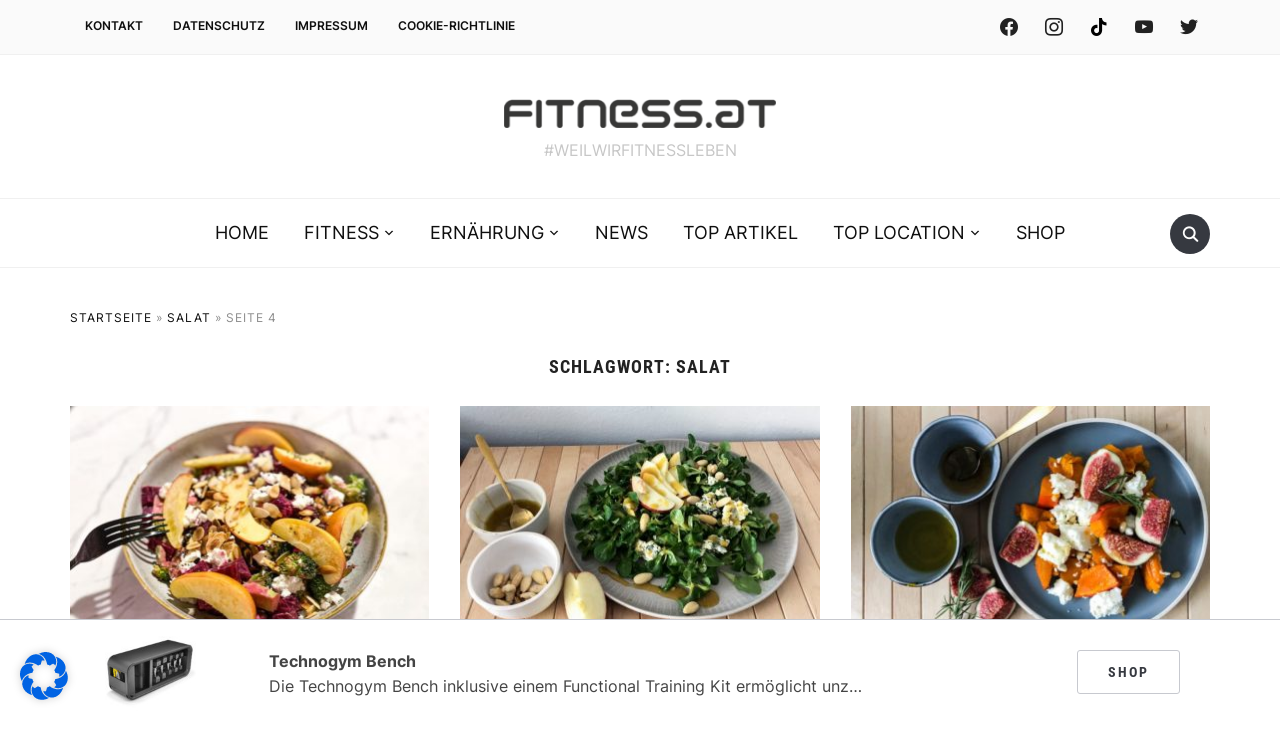

--- FILE ---
content_type: text/html; charset=UTF-8
request_url: https://fitness.at/tag/salat/page/4/
body_size: 26933
content:
<!DOCTYPE html>
<html lang="de">
<head>
    <meta charset="UTF-8">
    <meta name="viewport" content="width=device-width, initial-scale=1.0">
    <link rel="profile" href="http://gmpg.org/xfn/11">
    <link rel="pingback" href="https://fitness.at/playground/xmlrpc.php">
    <link rel="preload" as="font" href="https://fitness.at/playground/wp-content/themes/foodica/fonts/foodica.ttf" type="font/ttf" crossorigin>

    <meta name='robots' content='index, follow, max-image-preview:large, max-snippet:-1, max-video-preview:-1' />

	<!-- This site is optimized with the Yoast SEO plugin v26.8 - https://yoast.com/product/yoast-seo-wordpress/ -->
	<title>Salat Archive - Seite 4 von 6 -</title>
	<link rel="canonical" href="https://fitness.at/tag/salat/page/4/" />
	<link rel="prev" href="https://fitness.at/tag/salat/page/3/" />
	<link rel="next" href="https://fitness.at/tag/salat/page/5/" />
	<meta property="og:locale" content="de_DE" />
	<meta property="og:type" content="article" />
	<meta property="og:title" content="Salat Archive - Seite 4 von 6 -" />
	<meta property="og:url" content="https://fitness.at/tag/salat/" />
	<meta name="twitter:card" content="summary_large_image" />
	<script type="application/ld+json" class="yoast-schema-graph">{"@context":"https://schema.org","@graph":[{"@type":"CollectionPage","@id":"https://fitness.at/tag/salat/","url":"https://fitness.at/tag/salat/page/4/","name":"Salat Archive - Seite 4 von 6 -","isPartOf":{"@id":"https://fitness.at/#website"},"primaryImageOfPage":{"@id":"https://fitness.at/tag/salat/page/4/#primaryimage"},"image":{"@id":"https://fitness.at/tag/salat/page/4/#primaryimage"},"thumbnailUrl":"https://fitness.at/playground/wp-content/uploads/2022/03/03_blog-min.jpg","breadcrumb":{"@id":"https://fitness.at/tag/salat/page/4/#breadcrumb"},"inLanguage":"de"},{"@type":"ImageObject","inLanguage":"de","@id":"https://fitness.at/tag/salat/page/4/#primaryimage","url":"https://fitness.at/playground/wp-content/uploads/2022/03/03_blog-min.jpg","contentUrl":"https://fitness.at/playground/wp-content/uploads/2022/03/03_blog-min.jpg","width":750,"height":500},{"@type":"BreadcrumbList","@id":"https://fitness.at/tag/salat/page/4/#breadcrumb","itemListElement":[{"@type":"ListItem","position":1,"name":"Startseite","item":"https://fitness.at/"},{"@type":"ListItem","position":2,"name":"Salat"}]},{"@type":"WebSite","@id":"https://fitness.at/#website","url":"https://fitness.at/","name":"Fitness.at","description":"#weilwirfitnessleben","publisher":{"@id":"https://fitness.at/#organization"},"potentialAction":[{"@type":"SearchAction","target":{"@type":"EntryPoint","urlTemplate":"https://fitness.at/?s={search_term_string}"},"query-input":{"@type":"PropertyValueSpecification","valueRequired":true,"valueName":"search_term_string"}}],"inLanguage":"de"},{"@type":"Organization","@id":"https://fitness.at/#organization","name":"Fitness.at","url":"https://fitness.at/","logo":{"@type":"ImageObject","inLanguage":"de","@id":"https://fitness.at/#/schema/logo/image/","url":"https://fitness.at/playground/wp-content/uploads/2021/05/cropped-Logo_fitnessat_241116.png","contentUrl":"https://fitness.at/playground/wp-content/uploads/2021/05/cropped-Logo_fitnessat_241116.png","width":1813,"height":255,"caption":"Fitness.at"},"image":{"@id":"https://fitness.at/#/schema/logo/image/"}}]}</script>
	<!-- / Yoast SEO plugin. -->



<link rel="alternate" type="application/rss+xml" title=" &raquo; Feed" href="https://fitness.at/feed/" />
<link rel="alternate" type="application/rss+xml" title=" &raquo; Kommentar-Feed" href="https://fitness.at/comments/feed/" />
<link rel="alternate" type="application/rss+xml" title=" &raquo; Schlagwort-Feed zu Salat" href="https://fitness.at/tag/salat/feed/" />
<style id='wp-img-auto-sizes-contain-inline-css' type='text/css'>
img:is([sizes=auto i],[sizes^="auto," i]){contain-intrinsic-size:3000px 1500px}
/*# sourceURL=wp-img-auto-sizes-contain-inline-css */
</style>
<link rel='stylesheet' id='validate-engine-css-css' href='https://fitness.at/playground/wp-content/plugins/wysija-newsletters/css/validationEngine.jquery.css?ver=2.21' type='text/css' media='all' />
<link rel='stylesheet' id='formidable-css' href='https://fitness.at/playground/wp-content/plugins/formidable/css/formidableforms.css?ver=1211138' type='text/css' media='all' />
<style id='wp-emoji-styles-inline-css' type='text/css'>

	img.wp-smiley, img.emoji {
		display: inline !important;
		border: none !important;
		box-shadow: none !important;
		height: 1em !important;
		width: 1em !important;
		margin: 0 0.07em !important;
		vertical-align: -0.1em !important;
		background: none !important;
		padding: 0 !important;
	}
/*# sourceURL=wp-emoji-styles-inline-css */
</style>
<link rel='stylesheet' id='wp-block-library-css' href='https://fitness.at/playground/wp-includes/css/dist/block-library/style.min.css?ver=6.9' type='text/css' media='all' />
<style id='wp-block-library-theme-inline-css' type='text/css'>
.wp-block-audio :where(figcaption){color:#555;font-size:13px;text-align:center}.is-dark-theme .wp-block-audio :where(figcaption){color:#ffffffa6}.wp-block-audio{margin:0 0 1em}.wp-block-code{border:1px solid #ccc;border-radius:4px;font-family:Menlo,Consolas,monaco,monospace;padding:.8em 1em}.wp-block-embed :where(figcaption){color:#555;font-size:13px;text-align:center}.is-dark-theme .wp-block-embed :where(figcaption){color:#ffffffa6}.wp-block-embed{margin:0 0 1em}.blocks-gallery-caption{color:#555;font-size:13px;text-align:center}.is-dark-theme .blocks-gallery-caption{color:#ffffffa6}:root :where(.wp-block-image figcaption){color:#555;font-size:13px;text-align:center}.is-dark-theme :root :where(.wp-block-image figcaption){color:#ffffffa6}.wp-block-image{margin:0 0 1em}.wp-block-pullquote{border-bottom:4px solid;border-top:4px solid;color:currentColor;margin-bottom:1.75em}.wp-block-pullquote :where(cite),.wp-block-pullquote :where(footer),.wp-block-pullquote__citation{color:currentColor;font-size:.8125em;font-style:normal;text-transform:uppercase}.wp-block-quote{border-left:.25em solid;margin:0 0 1.75em;padding-left:1em}.wp-block-quote cite,.wp-block-quote footer{color:currentColor;font-size:.8125em;font-style:normal;position:relative}.wp-block-quote:where(.has-text-align-right){border-left:none;border-right:.25em solid;padding-left:0;padding-right:1em}.wp-block-quote:where(.has-text-align-center){border:none;padding-left:0}.wp-block-quote.is-large,.wp-block-quote.is-style-large,.wp-block-quote:where(.is-style-plain){border:none}.wp-block-search .wp-block-search__label{font-weight:700}.wp-block-search__button{border:1px solid #ccc;padding:.375em .625em}:where(.wp-block-group.has-background){padding:1.25em 2.375em}.wp-block-separator.has-css-opacity{opacity:.4}.wp-block-separator{border:none;border-bottom:2px solid;margin-left:auto;margin-right:auto}.wp-block-separator.has-alpha-channel-opacity{opacity:1}.wp-block-separator:not(.is-style-wide):not(.is-style-dots){width:100px}.wp-block-separator.has-background:not(.is-style-dots){border-bottom:none;height:1px}.wp-block-separator.has-background:not(.is-style-wide):not(.is-style-dots){height:2px}.wp-block-table{margin:0 0 1em}.wp-block-table td,.wp-block-table th{word-break:normal}.wp-block-table :where(figcaption){color:#555;font-size:13px;text-align:center}.is-dark-theme .wp-block-table :where(figcaption){color:#ffffffa6}.wp-block-video :where(figcaption){color:#555;font-size:13px;text-align:center}.is-dark-theme .wp-block-video :where(figcaption){color:#ffffffa6}.wp-block-video{margin:0 0 1em}:root :where(.wp-block-template-part.has-background){margin-bottom:0;margin-top:0;padding:1.25em 2.375em}
/*# sourceURL=/wp-includes/css/dist/block-library/theme.min.css */
</style>
<link rel='stylesheet' id='swiper-css-css' href='https://fitness.at/playground/wp-content/plugins/instagram-widget-by-wpzoom/dist/styles/library/swiper.css?ver=7.4.1' type='text/css' media='all' />
<link rel='stylesheet' id='dashicons-css' href='https://fitness.at/playground/wp-includes/css/dashicons.min.css?ver=6.9' type='text/css' media='all' />
<link rel='stylesheet' id='magnific-popup-css' href='https://fitness.at/playground/wp-content/plugins/instagram-widget-by-wpzoom/dist/styles/library/magnific-popup.css?ver=2.3.2' type='text/css' media='all' />
<link rel='stylesheet' id='wpz-insta_block-frontend-style-css' href='https://fitness.at/playground/wp-content/plugins/instagram-widget-by-wpzoom/dist/styles/frontend/index.css?ver=css-4b331c57b581' type='text/css' media='all' />
<style id='classic-theme-styles-inline-css' type='text/css'>
/*! This file is auto-generated */
.wp-block-button__link{color:#fff;background-color:#32373c;border-radius:9999px;box-shadow:none;text-decoration:none;padding:calc(.667em + 2px) calc(1.333em + 2px);font-size:1.125em}.wp-block-file__button{background:#32373c;color:#fff;text-decoration:none}
/*# sourceURL=/wp-includes/css/classic-themes.min.css */
</style>
<link rel='stylesheet' id='wpzoom-social-icons-block-style-css' href='https://fitness.at/playground/wp-content/plugins/social-icons-widget-by-wpzoom/block/dist/style-wpzoom-social-icons.css?ver=4.5.4' type='text/css' media='all' />
<link rel='stylesheet' id='wpzoom-rcb-block-style-css-css' href='https://fitness.at/playground/wp-content/plugins/recipe-card-blocks-by-wpzoom//dist/blocks.style.build.css?ver=3.4.13' type='text/css' media='all' />
<link rel='stylesheet' id='wpzoom-rcb-block-icon-fonts-css-css' href='https://fitness.at/playground/wp-content/plugins/recipe-card-blocks-by-wpzoom/dist/assets/css/icon-fonts.build.css?ver=3.4.13' type='text/css' media='all' />
<style id='global-styles-inline-css' type='text/css'>
:root{--wp--preset--aspect-ratio--square: 1;--wp--preset--aspect-ratio--4-3: 4/3;--wp--preset--aspect-ratio--3-4: 3/4;--wp--preset--aspect-ratio--3-2: 3/2;--wp--preset--aspect-ratio--2-3: 2/3;--wp--preset--aspect-ratio--16-9: 16/9;--wp--preset--aspect-ratio--9-16: 9/16;--wp--preset--color--black: #000000;--wp--preset--color--cyan-bluish-gray: #abb8c3;--wp--preset--color--white: #ffffff;--wp--preset--color--pale-pink: #f78da7;--wp--preset--color--vivid-red: #cf2e2e;--wp--preset--color--luminous-vivid-orange: #ff6900;--wp--preset--color--luminous-vivid-amber: #fcb900;--wp--preset--color--light-green-cyan: #7bdcb5;--wp--preset--color--vivid-green-cyan: #00d084;--wp--preset--color--pale-cyan-blue: #8ed1fc;--wp--preset--color--vivid-cyan-blue: #0693e3;--wp--preset--color--vivid-purple: #9b51e0;--wp--preset--gradient--vivid-cyan-blue-to-vivid-purple: linear-gradient(135deg,rgb(6,147,227) 0%,rgb(155,81,224) 100%);--wp--preset--gradient--light-green-cyan-to-vivid-green-cyan: linear-gradient(135deg,rgb(122,220,180) 0%,rgb(0,208,130) 100%);--wp--preset--gradient--luminous-vivid-amber-to-luminous-vivid-orange: linear-gradient(135deg,rgb(252,185,0) 0%,rgb(255,105,0) 100%);--wp--preset--gradient--luminous-vivid-orange-to-vivid-red: linear-gradient(135deg,rgb(255,105,0) 0%,rgb(207,46,46) 100%);--wp--preset--gradient--very-light-gray-to-cyan-bluish-gray: linear-gradient(135deg,rgb(238,238,238) 0%,rgb(169,184,195) 100%);--wp--preset--gradient--cool-to-warm-spectrum: linear-gradient(135deg,rgb(74,234,220) 0%,rgb(151,120,209) 20%,rgb(207,42,186) 40%,rgb(238,44,130) 60%,rgb(251,105,98) 80%,rgb(254,248,76) 100%);--wp--preset--gradient--blush-light-purple: linear-gradient(135deg,rgb(255,206,236) 0%,rgb(152,150,240) 100%);--wp--preset--gradient--blush-bordeaux: linear-gradient(135deg,rgb(254,205,165) 0%,rgb(254,45,45) 50%,rgb(107,0,62) 100%);--wp--preset--gradient--luminous-dusk: linear-gradient(135deg,rgb(255,203,112) 0%,rgb(199,81,192) 50%,rgb(65,88,208) 100%);--wp--preset--gradient--pale-ocean: linear-gradient(135deg,rgb(255,245,203) 0%,rgb(182,227,212) 50%,rgb(51,167,181) 100%);--wp--preset--gradient--electric-grass: linear-gradient(135deg,rgb(202,248,128) 0%,rgb(113,206,126) 100%);--wp--preset--gradient--midnight: linear-gradient(135deg,rgb(2,3,129) 0%,rgb(40,116,252) 100%);--wp--preset--font-size--small: 13px;--wp--preset--font-size--medium: 20px;--wp--preset--font-size--large: 36px;--wp--preset--font-size--x-large: 42px;--wp--preset--spacing--20: 0.44rem;--wp--preset--spacing--30: 0.67rem;--wp--preset--spacing--40: 1rem;--wp--preset--spacing--50: 1.5rem;--wp--preset--spacing--60: 2.25rem;--wp--preset--spacing--70: 3.38rem;--wp--preset--spacing--80: 5.06rem;--wp--preset--shadow--natural: 6px 6px 9px rgba(0, 0, 0, 0.2);--wp--preset--shadow--deep: 12px 12px 50px rgba(0, 0, 0, 0.4);--wp--preset--shadow--sharp: 6px 6px 0px rgba(0, 0, 0, 0.2);--wp--preset--shadow--outlined: 6px 6px 0px -3px rgb(255, 255, 255), 6px 6px rgb(0, 0, 0);--wp--preset--shadow--crisp: 6px 6px 0px rgb(0, 0, 0);}:where(.is-layout-flex){gap: 0.5em;}:where(.is-layout-grid){gap: 0.5em;}body .is-layout-flex{display: flex;}.is-layout-flex{flex-wrap: wrap;align-items: center;}.is-layout-flex > :is(*, div){margin: 0;}body .is-layout-grid{display: grid;}.is-layout-grid > :is(*, div){margin: 0;}:where(.wp-block-columns.is-layout-flex){gap: 2em;}:where(.wp-block-columns.is-layout-grid){gap: 2em;}:where(.wp-block-post-template.is-layout-flex){gap: 1.25em;}:where(.wp-block-post-template.is-layout-grid){gap: 1.25em;}.has-black-color{color: var(--wp--preset--color--black) !important;}.has-cyan-bluish-gray-color{color: var(--wp--preset--color--cyan-bluish-gray) !important;}.has-white-color{color: var(--wp--preset--color--white) !important;}.has-pale-pink-color{color: var(--wp--preset--color--pale-pink) !important;}.has-vivid-red-color{color: var(--wp--preset--color--vivid-red) !important;}.has-luminous-vivid-orange-color{color: var(--wp--preset--color--luminous-vivid-orange) !important;}.has-luminous-vivid-amber-color{color: var(--wp--preset--color--luminous-vivid-amber) !important;}.has-light-green-cyan-color{color: var(--wp--preset--color--light-green-cyan) !important;}.has-vivid-green-cyan-color{color: var(--wp--preset--color--vivid-green-cyan) !important;}.has-pale-cyan-blue-color{color: var(--wp--preset--color--pale-cyan-blue) !important;}.has-vivid-cyan-blue-color{color: var(--wp--preset--color--vivid-cyan-blue) !important;}.has-vivid-purple-color{color: var(--wp--preset--color--vivid-purple) !important;}.has-black-background-color{background-color: var(--wp--preset--color--black) !important;}.has-cyan-bluish-gray-background-color{background-color: var(--wp--preset--color--cyan-bluish-gray) !important;}.has-white-background-color{background-color: var(--wp--preset--color--white) !important;}.has-pale-pink-background-color{background-color: var(--wp--preset--color--pale-pink) !important;}.has-vivid-red-background-color{background-color: var(--wp--preset--color--vivid-red) !important;}.has-luminous-vivid-orange-background-color{background-color: var(--wp--preset--color--luminous-vivid-orange) !important;}.has-luminous-vivid-amber-background-color{background-color: var(--wp--preset--color--luminous-vivid-amber) !important;}.has-light-green-cyan-background-color{background-color: var(--wp--preset--color--light-green-cyan) !important;}.has-vivid-green-cyan-background-color{background-color: var(--wp--preset--color--vivid-green-cyan) !important;}.has-pale-cyan-blue-background-color{background-color: var(--wp--preset--color--pale-cyan-blue) !important;}.has-vivid-cyan-blue-background-color{background-color: var(--wp--preset--color--vivid-cyan-blue) !important;}.has-vivid-purple-background-color{background-color: var(--wp--preset--color--vivid-purple) !important;}.has-black-border-color{border-color: var(--wp--preset--color--black) !important;}.has-cyan-bluish-gray-border-color{border-color: var(--wp--preset--color--cyan-bluish-gray) !important;}.has-white-border-color{border-color: var(--wp--preset--color--white) !important;}.has-pale-pink-border-color{border-color: var(--wp--preset--color--pale-pink) !important;}.has-vivid-red-border-color{border-color: var(--wp--preset--color--vivid-red) !important;}.has-luminous-vivid-orange-border-color{border-color: var(--wp--preset--color--luminous-vivid-orange) !important;}.has-luminous-vivid-amber-border-color{border-color: var(--wp--preset--color--luminous-vivid-amber) !important;}.has-light-green-cyan-border-color{border-color: var(--wp--preset--color--light-green-cyan) !important;}.has-vivid-green-cyan-border-color{border-color: var(--wp--preset--color--vivid-green-cyan) !important;}.has-pale-cyan-blue-border-color{border-color: var(--wp--preset--color--pale-cyan-blue) !important;}.has-vivid-cyan-blue-border-color{border-color: var(--wp--preset--color--vivid-cyan-blue) !important;}.has-vivid-purple-border-color{border-color: var(--wp--preset--color--vivid-purple) !important;}.has-vivid-cyan-blue-to-vivid-purple-gradient-background{background: var(--wp--preset--gradient--vivid-cyan-blue-to-vivid-purple) !important;}.has-light-green-cyan-to-vivid-green-cyan-gradient-background{background: var(--wp--preset--gradient--light-green-cyan-to-vivid-green-cyan) !important;}.has-luminous-vivid-amber-to-luminous-vivid-orange-gradient-background{background: var(--wp--preset--gradient--luminous-vivid-amber-to-luminous-vivid-orange) !important;}.has-luminous-vivid-orange-to-vivid-red-gradient-background{background: var(--wp--preset--gradient--luminous-vivid-orange-to-vivid-red) !important;}.has-very-light-gray-to-cyan-bluish-gray-gradient-background{background: var(--wp--preset--gradient--very-light-gray-to-cyan-bluish-gray) !important;}.has-cool-to-warm-spectrum-gradient-background{background: var(--wp--preset--gradient--cool-to-warm-spectrum) !important;}.has-blush-light-purple-gradient-background{background: var(--wp--preset--gradient--blush-light-purple) !important;}.has-blush-bordeaux-gradient-background{background: var(--wp--preset--gradient--blush-bordeaux) !important;}.has-luminous-dusk-gradient-background{background: var(--wp--preset--gradient--luminous-dusk) !important;}.has-pale-ocean-gradient-background{background: var(--wp--preset--gradient--pale-ocean) !important;}.has-electric-grass-gradient-background{background: var(--wp--preset--gradient--electric-grass) !important;}.has-midnight-gradient-background{background: var(--wp--preset--gradient--midnight) !important;}.has-small-font-size{font-size: var(--wp--preset--font-size--small) !important;}.has-medium-font-size{font-size: var(--wp--preset--font-size--medium) !important;}.has-large-font-size{font-size: var(--wp--preset--font-size--large) !important;}.has-x-large-font-size{font-size: var(--wp--preset--font-size--x-large) !important;}
:where(.wp-block-post-template.is-layout-flex){gap: 1.25em;}:where(.wp-block-post-template.is-layout-grid){gap: 1.25em;}
:where(.wp-block-term-template.is-layout-flex){gap: 1.25em;}:where(.wp-block-term-template.is-layout-grid){gap: 1.25em;}
:where(.wp-block-columns.is-layout-flex){gap: 2em;}:where(.wp-block-columns.is-layout-grid){gap: 2em;}
:root :where(.wp-block-pullquote){font-size: 1.5em;line-height: 1.6;}
/*# sourceURL=global-styles-inline-css */
</style>
<link rel='stylesheet' id='contact-form-7-css' href='https://fitness.at/playground/wp-content/plugins/contact-form-7/includes/css/styles.css?ver=6.1.4' type='text/css' media='all' />
<link rel='stylesheet' id='dsgvoyoutube-style-css' href='https://fitness.at/playground/wp-content/plugins/dsgvo-youtube/css/style.php?ver=6.9' type='text/css' media='all' />
<link rel='stylesheet' id='cdsgvogdpryoutube-css' href='https://fitness.at/playground/wp-content/plugins/dsgvo-youtube/includes/../css/jquery.fancybox.min.css?ver=6.9' type='text/css' media='all' />
<link rel='stylesheet' id='wp-sponsors-css' href='https://fitness.at/playground/wp-content/plugins/wp-sponsors/assets/dist/css/public.css?ver=3.5.1' type='text/css' media='all' />
<link rel='stylesheet' id='ppress-frontend-css' href='https://fitness.at/playground/wp-content/plugins/wp-user-avatar/assets/css/frontend.min.css?ver=4.16.8' type='text/css' media='all' />
<link rel='stylesheet' id='ppress-flatpickr-css' href='https://fitness.at/playground/wp-content/plugins/wp-user-avatar/assets/flatpickr/flatpickr.min.css?ver=4.16.8' type='text/css' media='all' />
<link rel='stylesheet' id='ppress-select2-css' href='https://fitness.at/playground/wp-content/plugins/wp-user-avatar/assets/select2/select2.min.css?ver=6.9' type='text/css' media='all' />
<link rel='stylesheet' id='search-filter-chosen-styles-css' href='https://fitness.at/playground/wp-content/plugins/search-filter-pro/public/assets/css/chosen.min.css?ver=1.4.3' type='text/css' media='all' />
<link rel='stylesheet' id='search-filter-plugin-styles-css' href='https://fitness.at/playground/wp-content/plugins/search-filter-pro/public/assets/css/search-filter.min.css?ver=1.4.3' type='text/css' media='all' />
<link rel='stylesheet' id='chld_thm_cfg_parent-css' href='https://fitness.at/playground/wp-content/themes/foodica/style.css?ver=6.9' type='text/css' media='all' />
<link rel='stylesheet' id='zoom-theme-utils-css-css' href='https://fitness.at/playground/wp-content/themes/foodica/functions/wpzoom/assets/css/theme-utils.css?ver=6.9' type='text/css' media='all' />
<link rel='stylesheet' id='foodica-google-fonts-css' href='//fitness.at/playground/wp-content/uploads/omgf/foodica-google-fonts/foodica-google-fonts.css?ver=1660892643' type='text/css' media='all' />
<link rel='stylesheet' id='foodica-style-css' href='https://fitness.at/playground/wp-content/themes/foodica-child/style.css?ver=1.0' type='text/css' media='all' />
<link rel='stylesheet' id='media-queries-css' href='https://fitness.at/playground/wp-content/themes/foodica/css/media-queries.css?ver=1.0' type='text/css' media='all' />
<link rel='stylesheet' id='foodica-style-color-default-css' href='https://fitness.at/playground/wp-content/themes/foodica/styles/default.css?ver=1.0' type='text/css' media='all' />
<link rel='stylesheet' id='arpw-style-css' href='https://fitness.at/playground/wp-content/plugins/advanced-random-posts-widget/assets/css/arpw-frontend.css?ver=6.9' type='text/css' media='all' />
<link rel='stylesheet' id='meks-author-widget-css' href='https://fitness.at/playground/wp-content/plugins/meks-smart-author-widget/css/style.css?ver=1.1.5' type='text/css' media='all' />
<link rel='stylesheet' id='wpzoom-social-icons-socicon-css' href='https://fitness.at/playground/wp-content/plugins/social-icons-widget-by-wpzoom/assets/css/wpzoom-socicon.css?ver=1768995454' type='text/css' media='all' />
<link rel='stylesheet' id='wpzoom-social-icons-genericons-css' href='https://fitness.at/playground/wp-content/plugins/social-icons-widget-by-wpzoom/assets/css/genericons.css?ver=1768995454' type='text/css' media='all' />
<link rel='stylesheet' id='wpzoom-social-icons-academicons-css' href='https://fitness.at/playground/wp-content/plugins/social-icons-widget-by-wpzoom/assets/css/academicons.min.css?ver=1768995454' type='text/css' media='all' />
<link rel='stylesheet' id='wpzoom-social-icons-font-awesome-3-css' href='https://fitness.at/playground/wp-content/plugins/social-icons-widget-by-wpzoom/assets/css/font-awesome-3.min.css?ver=1768995454' type='text/css' media='all' />
<link rel='stylesheet' id='wpzoom-social-icons-styles-css' href='https://fitness.at/playground/wp-content/plugins/social-icons-widget-by-wpzoom/assets/css/wpzoom-social-icons-styles.css?ver=1768995454' type='text/css' media='all' />
<link rel='stylesheet' id='newsletter-css' href='https://fitness.at/playground/wp-content/plugins/newsletter/style.css?ver=9.1.1' type='text/css' media='all' />
<link rel='stylesheet' id='borlabs-cookie-css' href='https://fitness.at/playground/wp-content/cache/borlabs-cookie/borlabs-cookie_1_de.css?ver=2.3.3-9' type='text/css' media='all' />
<link rel='stylesheet' id='tablepress-default-css' href='https://fitness.at/playground/wp-content/plugins/tablepress/css/build/default.css?ver=3.2.6' type='text/css' media='all' />
<link rel='preload' as='font'  id='wpzoom-social-icons-font-academicons-woff2-css' href='https://fitness.at/playground/wp-content/plugins/social-icons-widget-by-wpzoom/assets/font/academicons.woff2?v=1.9.2'  type='font/woff2' crossorigin />
<link rel='preload' as='font'  id='wpzoom-social-icons-font-fontawesome-3-woff2-css' href='https://fitness.at/playground/wp-content/plugins/social-icons-widget-by-wpzoom/assets/font/fontawesome-webfont.woff2?v=4.7.0'  type='font/woff2' crossorigin />
<link rel='preload' as='font'  id='wpzoom-social-icons-font-genericons-woff-css' href='https://fitness.at/playground/wp-content/plugins/social-icons-widget-by-wpzoom/assets/font/Genericons.woff'  type='font/woff' crossorigin />
<link rel='preload' as='font'  id='wpzoom-social-icons-font-socicon-woff2-css' href='https://fitness.at/playground/wp-content/plugins/social-icons-widget-by-wpzoom/assets/font/socicon.woff2?v=4.5.4'  type='font/woff2' crossorigin />
<script type="text/javascript" src="https://fitness.at/playground/wp-includes/js/jquery/jquery.min.js?ver=3.7.1" id="jquery-core-js"></script>
<script type="text/javascript" src="https://fitness.at/playground/wp-includes/js/jquery/jquery-migrate.min.js?ver=3.4.1" id="jquery-migrate-js"></script>
<script type="text/javascript" src="https://fitness.at/playground/wp-includes/js/underscore.min.js?ver=1.13.7" id="underscore-js"></script>
<script type="text/javascript" id="wp-util-js-extra">
/* <![CDATA[ */
var _wpUtilSettings = {"ajax":{"url":"/playground/wp-admin/admin-ajax.php"}};
//# sourceURL=wp-util-js-extra
/* ]]> */
</script>
<script type="text/javascript" src="https://fitness.at/playground/wp-includes/js/wp-util.min.js?ver=6.9" id="wp-util-js"></script>
<script type="text/javascript" src="https://fitness.at/playground/wp-content/plugins/instagram-widget-by-wpzoom/dist/scripts/library/magnific-popup.js?ver=1768995456" id="magnific-popup-js"></script>
<script type="text/javascript" src="https://fitness.at/playground/wp-content/plugins/instagram-widget-by-wpzoom/dist/scripts/library/swiper.js?ver=7.4.1" id="swiper-js-js"></script>
<script type="text/javascript" src="https://fitness.at/playground/wp-content/plugins/instagram-widget-by-wpzoom/dist/scripts/frontend/block.js?ver=6c9dcb21b2da662ca82d" id="wpz-insta_block-frontend-script-js"></script>
<script type="text/javascript" src="https://fitness.at/playground/wp-content/plugins/dsgvo-youtube/includes/../js/jquery.fancybox.min.js?ver=6.9" id="cdsgvogdpryoutubescript-js"></script>
<script type="text/javascript" src="https://fitness.at/playground/wp-content/plugins/wp-sponsors/assets/dist/js/public.js?ver=3.5.1" id="wp-sponsors-js"></script>
<script type="text/javascript" src="https://fitness.at/playground/wp-content/plugins/wp-user-avatar/assets/flatpickr/flatpickr.min.js?ver=4.16.8" id="ppress-flatpickr-js"></script>
<script type="text/javascript" src="https://fitness.at/playground/wp-content/plugins/wp-user-avatar/assets/select2/select2.min.js?ver=4.16.8" id="ppress-select2-js"></script>
<script type="text/javascript" id="borlabs-cookie-prioritize-js-extra">
/* <![CDATA[ */
var borlabsCookiePrioritized = {"domain":"fitness.at","path":"/","version":"1","bots":"1","optInJS":{"statistics":{"google-analytics":"[base64]/[base64]"},"marketing":{"facebook-pixel":"[base64]"}}};
//# sourceURL=borlabs-cookie-prioritize-js-extra
/* ]]> */
</script>
<script type="text/javascript" src="https://fitness.at/playground/wp-content/plugins/borlabs-cookie/assets/javascript/borlabs-cookie-prioritize.min.js?ver=2.3.3" id="borlabs-cookie-prioritize-js"></script>
<link rel="https://api.w.org/" href="https://fitness.at/wp-json/" /><link rel="alternate" title="JSON" type="application/json" href="https://fitness.at/wp-json/wp/v2/tags/191" /><link rel="EditURI" type="application/rsd+xml" title="RSD" href="https://fitness.at/playground/xmlrpc.php?rsd" />
<meta name="generator" content="WordPress 6.9" />
<!-- WPZOOM Theme / Framework -->
<meta name="generator" content="Foodica Child 1.0" />
<meta name="generator" content="WPZOOM Framework 1.9.18" />

<!-- Begin Theme Custom CSS -->
<style type="text/css" id="foodica-custom-css">
a{color:#0f0f0f;}a:hover{color:#999999;}button, input[type=button], input[type=reset], input[type=submit]{background:#898989;}button:hover, input[type=button]:hover, input[type=reset]:hover, input[type=submit]:hover{background:#848484;}.page h1.entry-title, .single h1.entry-title{color:#000000;}.single .entry-meta{color:#000000;}.single .entry-meta a{color:#000000;}.single .entry-meta a:hover{color:#000000;}.entry-content{color:#000000;}.entry-content a{color:#000000;}.tag_list a:after{background-color:#ffffff;}.tag_list a:hover{background:#000000;color:#ffffff;}.tag_list a:hover:after{background-color:#000000;}.shortcode-ingredients, .wp-block-wpzoom-recipe-card-block-ingredients, .wp-block-wpzoom-recipe-card-block-recipe-card.is-style-default .recipe-card-ingredients{background:#ffffff;color:#000000;}.shortcode-ingredients > h3, .wp-block-wpzoom-recipe-card-block-ingredients .ingredients-title, .wp-block-wpzoom-recipe-card-block-recipe-card.is-style-default .ingredients-title, .wp-block-wpzoom-recipe-card-block-recipe-card.is-style-default .directions-title, .wp-block-wpzoom-recipe-card-block-recipe-card.is-style-default .notes-title{color:#0f0f0f;}.shortcode-ingredients > ul > li, .wp-block-wpzoom-recipe-card-block-ingredients .ingredients-list>li, .wp-block-wpzoom-recipe-card-block-recipe-card.is-style-default .ingredients-list>li, .wp-block-wpzoom-recipe-card-block-recipe-card.is-style-default .ingredients-list>li .tick-circle, .wp-block-wpzoom-recipe-card-block-ingredients .ingredients-list>li::before{border-color:#a0a0a0;}.wpzoom-bio .wpz_about_button{background:#000000;}.wpzoom-bio .wpz_about_button:hover{background:#a8a8a8;}.navbar-brand-wpz h1{font-family:"Inter";}.navbar-brand-wpz .tagline{font-family:"Inter";letter-spacing:0px;}.top-navbar a{letter-spacing:0px;}.main-navbar a{font-family:"Inter";}.slicknav_nav a{font-family:"Inter";}.slides .slide_button a{font-family:"Inter";font-weight:normal;letter-spacing:0px;}.widget h3.title{font-family:"Inter";font-weight:normal;letter-spacing:0px;}.page h1.entry-title{font-weight:normal;}.footer-menu ul li{font-family:"Inter";}
@media screen and (min-width: 769px){body{font-size:16px;}.navbar-brand-wpz h1{font-size:85px;}.navbar-brand-wpz .tagline{font-size:16px;}.slides li h3 a{font-size:40px;}.slides .slide_button a{font-size:14px;}.widget h3.title{font-size:18px;}.entry-title{font-size:26px;}.recent-posts .entry-content{font-size:16px;}.recent-posts .post.sticky .entry-title{font-size:36px;}.single h1.entry-title{font-size:34px;}.single .entry-content, .page .entry-content{font-size:16px;}.page h1.entry-title{font-size:44px;}.footer-menu ul li{font-size:16px;}}
@media screen and (max-width: 768px){body{font-size:16px;}.navbar-brand-wpz h1{font-size:60px;}.navbar-brand-wpz .tagline{font-size:16px;}.slides li h3 a{font-size:36px;}.slides .slide_button a{font-size:14px;}.widget h3.title{font-size:18px;}.entry-title{font-size:20px;}.recent-posts .entry-content{font-size:16px;}.recent-posts .post.sticky .entry-title{font-size:26px;}.single h1.entry-title{font-size:34px;}.single .entry-content, .page .entry-content{font-size:16px;}.page h1.entry-title{font-size:34px;}.footer-menu ul li{font-size:16px;}}
@media screen and (max-width: 480px){body{font-size:16px;}.navbar-brand-wpz h1{font-size:36px;}.navbar-brand-wpz .tagline{font-size:14px;}.slides li h3 a{font-size:26px;}.slides .slide_button a{font-size:14px;}.widget h3.title{font-size:18px;}.entry-title{font-size:20px;}.recent-posts .entry-content{font-size:16px;}.recent-posts .post.sticky .entry-title{font-size:26px;}.single h1.entry-title{font-size:28px;}.single .entry-content, .page .entry-content{font-size:16px;}.page h1.entry-title{font-size:28px;}.footer-menu ul li{font-size:16px;}}
</style>
<!-- End Theme Custom CSS -->
<meta name="generator" content="Elementor 3.34.2; features: additional_custom_breakpoints; settings: css_print_method-external, google_font-enabled, font_display-swap">
<script>
window.dataLayer = window.dataLayer || [];
if (typeof gtag !== 'function') { function gtag(){dataLayer.push(arguments);} }
if('0' === '1') {
    gtag('consent', 'default', {
       'ad_storage': 'denied',
       'analytics_storage': 'denied'
    });
    gtag("js", new Date());
    gtag("config", "G-4XWGBDQQZ5", { "anonymize_ip": true });

    (function (w, d, s, i) {
    var f = d.getElementsByTagName(s)[0],
        j = d.createElement(s);
    j.async = true;
    j.src =
        "https://www.googletagmanager.com/gtag/js?id=" + i;
    f.parentNode.insertBefore(j, f);
    })(window, document, "script", "G-4XWGBDQQZ5");
}
</script>			<style>
				.e-con.e-parent:nth-of-type(n+4):not(.e-lazyloaded):not(.e-no-lazyload),
				.e-con.e-parent:nth-of-type(n+4):not(.e-lazyloaded):not(.e-no-lazyload) * {
					background-image: none !important;
				}
				@media screen and (max-height: 1024px) {
					.e-con.e-parent:nth-of-type(n+3):not(.e-lazyloaded):not(.e-no-lazyload),
					.e-con.e-parent:nth-of-type(n+3):not(.e-lazyloaded):not(.e-no-lazyload) * {
						background-image: none !important;
					}
				}
				@media screen and (max-height: 640px) {
					.e-con.e-parent:nth-of-type(n+2):not(.e-lazyloaded):not(.e-no-lazyload),
					.e-con.e-parent:nth-of-type(n+2):not(.e-lazyloaded):not(.e-no-lazyload) * {
						background-image: none !important;
					}
				}
			</style>
			<meta name="generator" content="Powered by Slider Revolution 6.6.16 - responsive, Mobile-Friendly Slider Plugin for WordPress with comfortable drag and drop interface." />
<link rel="icon" href="https://fitness.at/playground/wp-content/uploads/2021/06/cropped-Logo_fitnessat_website-32x32.png" sizes="32x32" />
<link rel="icon" href="https://fitness.at/playground/wp-content/uploads/2021/06/cropped-Logo_fitnessat_website-192x192.png" sizes="192x192" />
<link rel="apple-touch-icon" href="https://fitness.at/playground/wp-content/uploads/2021/06/cropped-Logo_fitnessat_website-180x180.png" />
<meta name="msapplication-TileImage" content="https://fitness.at/playground/wp-content/uploads/2021/06/cropped-Logo_fitnessat_website-270x270.png" />
<script>function setREVStartSize(e){
			//window.requestAnimationFrame(function() {
				window.RSIW = window.RSIW===undefined ? window.innerWidth : window.RSIW;
				window.RSIH = window.RSIH===undefined ? window.innerHeight : window.RSIH;
				try {
					var pw = document.getElementById(e.c).parentNode.offsetWidth,
						newh;
					pw = pw===0 || isNaN(pw) || (e.l=="fullwidth" || e.layout=="fullwidth") ? window.RSIW : pw;
					e.tabw = e.tabw===undefined ? 0 : parseInt(e.tabw);
					e.thumbw = e.thumbw===undefined ? 0 : parseInt(e.thumbw);
					e.tabh = e.tabh===undefined ? 0 : parseInt(e.tabh);
					e.thumbh = e.thumbh===undefined ? 0 : parseInt(e.thumbh);
					e.tabhide = e.tabhide===undefined ? 0 : parseInt(e.tabhide);
					e.thumbhide = e.thumbhide===undefined ? 0 : parseInt(e.thumbhide);
					e.mh = e.mh===undefined || e.mh=="" || e.mh==="auto" ? 0 : parseInt(e.mh,0);
					if(e.layout==="fullscreen" || e.l==="fullscreen")
						newh = Math.max(e.mh,window.RSIH);
					else{
						e.gw = Array.isArray(e.gw) ? e.gw : [e.gw];
						for (var i in e.rl) if (e.gw[i]===undefined || e.gw[i]===0) e.gw[i] = e.gw[i-1];
						e.gh = e.el===undefined || e.el==="" || (Array.isArray(e.el) && e.el.length==0)? e.gh : e.el;
						e.gh = Array.isArray(e.gh) ? e.gh : [e.gh];
						for (var i in e.rl) if (e.gh[i]===undefined || e.gh[i]===0) e.gh[i] = e.gh[i-1];
											
						var nl = new Array(e.rl.length),
							ix = 0,
							sl;
						e.tabw = e.tabhide>=pw ? 0 : e.tabw;
						e.thumbw = e.thumbhide>=pw ? 0 : e.thumbw;
						e.tabh = e.tabhide>=pw ? 0 : e.tabh;
						e.thumbh = e.thumbhide>=pw ? 0 : e.thumbh;
						for (var i in e.rl) nl[i] = e.rl[i]<window.RSIW ? 0 : e.rl[i];
						sl = nl[0];
						for (var i in nl) if (sl>nl[i] && nl[i]>0) { sl = nl[i]; ix=i;}
						var m = pw>(e.gw[ix]+e.tabw+e.thumbw) ? 1 : (pw-(e.tabw+e.thumbw)) / (e.gw[ix]);
						newh =  (e.gh[ix] * m) + (e.tabh + e.thumbh);
					}
					var el = document.getElementById(e.c);
					if (el!==null && el) el.style.height = newh+"px";
					el = document.getElementById(e.c+"_wrapper");
					if (el!==null && el) {
						el.style.height = newh+"px";
						el.style.display = "block";
					}
				} catch(e){
					console.log("Failure at Presize of Slider:" + e)
				}
			//});
		  };</script>
		<style type="text/css" id="wp-custom-css">
			.sponsors-item img {
    max-height: 45px;
    width: auto;
}

/* STICKY PRODUCT BAR */
body {
   padding-bottom: 100px;
}
.productbar {
   border-top: 1px solid #c7c9cf;
   position: fixed;
   width: 100%;
   bottom: 0;
   background: #fff;
	 z-index: 999;
}
.productbar > .inner-wrap {
   position: relative;
   padding: 0 60px;
}
.productbar .productbar_img {
   float: left;
   width: 115px;
}
.productbar .productbar_txt {
   float: left;
   margin-top: 29px;
   margin-left: 5%;
}
.productbar .productbar_btn {
   float: right;
   width: 125px;
   margin-top: 30px;
}
.productbar .productbar_btn .readmore_button {
   margin: 0;
}
.productbar > .inner-wrap img {
   width: 100px;
   height: 100px;
}

@media screen and (max-width: 995px) {
   body {
      padding-bottom: 80px;
   }
   .productbar {
      padding: 0 0 5px;
   }
   .productbar >.inner-wrap {
      padding: 0 2%;
   }
   .productbar .productbar_img {
      width: 75px;
   }
   .productbar >.inner-wrap img {
      width: 75px;
      height: 75px;
   }
   .productbar .productbar_txt {
      margin-top: 17px;
      margin-left: 2%;
   }
   .productbar .productbar_btn {
      width: 100px;
      margin-top: 25px;
   }
   .productbar .productbar_btn .readmore_button a {
      padding: 5px 10px;
   }
}

@media screen and (max-width: 768px) {
   body {
      padding-bottom: 65px;
   }
   .productbar {
      padding: 5px 1px 5px 0;
   }
   .productbar .productbar_img {
      width: 15%;
   }
   .productbar >.inner-wrap img {
      width: 100%;
      max-width: 46px;
      height: auto;
   }
   .productbar .productbar_txt {
      margin-top: 11px;
      width: 64%;
      white-space: nowrap;
      overflow: hidden;
      text-overflow: ellipsis;
      text-align: center;
      margin-left: 1%;
   }
   .productbar .product_excerpt {
      display: none;
   }
   .productbar .productbar_btn {
      width: 20%;
      margin-top: 9px;
   }
   .productbar .productbar_btn .readmore_button {
      letter-spacing: 1px;
   }
   .productbar .productbar_btn .readmore_button a {
      padding: 2px 5px;
   }
}
/* EOF STICKY PRODUCT BAR */

.jk-relatedproducts {
   padding-top: 1em;
   margin: 1em 0;
   clear: both;
   overflow: hidden;
}

.jk-relatedproducts-items {
   margin-right: -20px;
}

.jk-relatedproducts-headline {
   text-transform: uppercase;
   font-size: 18px;
   font-style: normal;
   font-weight: 700;
   margin: 0 0 1em;
   display: block;
   float: left;
   width: 100%;
}

.jk-relatedproducts-thumbs {
   padding-right: 20px;
   float: left;
   width: 33%;
   margin: 0 0 1em;
   box-sizing: border-box;
   -moz-box-sizing: border-box;
   -webkit-box-sizing: border-box;
}
@media only screen and (max-width:640px) {
   .jk-relatedproducts-thumbs {
      width: 50%;
   }
}
@media only screen and (max-width:400px) {
   .jk-relatedproducts-thumbs {
      width: 100%;
      clear: both;
      margin: 0 0 1em;
   }
}

h4.jk-relatedproducts-title {
   text-transform: none;
   margin: 0;
   font-family: inherit;
   display: block;
   max-width: 100%;
   font-size: 14px;
   line-height: 20px;
   margin: 0;
   text-align: center;
}

.jk-relatedproducts-a {
   font-weight: bold!important;
   font-family: "Open Sans","Helvetica Neue",Helvetica,Arial,sans-serif;
   color: #363940!important;
   width: 100%;
   display: block;
   text-align: center;
}

.jk-relatedproducts-a:hover {
   text-decoration: underline;
}

.mks_author_widget img {
    margin: 0 0 15px!important;
    -webkit-border-radius: 50%!important;
    border-radius: 50%!important;
    float: none!important;
}

.mks_author_widget .meta {
    display: block;
    text-transform: uppercase;
    margin: 0 0 10px;
}

.mks_author_widget .content {
    font-style: italic;
    line-height: 1.8;
}

.home .mks_author_widget {
	display:none;
}

#sidebar .wpzoom-bio {
	display:none;
}
.home #sidebar .wpzoom-bio {
	display:block;
}

@media only screen and (min-width:980px) {
   .main-navbar .sf-menu > li.mobile-menu-item {
      display:none
   }
}


.logo_wrapper_main .slicknav_nav.slicknav_hidden { display: none !important; }
.logo_wrapper_main .slicknav_nav { display: inline-block !important; }		</style>
		</head>
<body class="archive paged tag tag-salat tag-191 wp-custom-logo paged-4 tag-paged-4 wp-theme-foodica wp-child-theme-foodica-child elementor-default elementor-kit-19504">

<div class="page-wrap">

    <header class="site-header wpz_header_layout_compact">

        <nav class="top-navbar" role="navigation">

            <div class="inner-wrap">

                <div class="header_social">
                    <div id="zoom-social-icons-widget-3" class="widget zoom-social-icons-widget"><h3 class="title"><span>Follow us</span></h3>
		
<ul class="zoom-social-icons-list zoom-social-icons-list--without-canvas zoom-social-icons-list--round zoom-social-icons-list--no-labels">

		
				<li class="zoom-social_icons-list__item">
		<a class="zoom-social_icons-list__link" href="https://www.facebook.com/fitness.at/" target="_blank" title="Facebook" >
									
						<span class="screen-reader-text">facebook</span>
			
						<span class="zoom-social_icons-list-span social-icon socicon socicon-facebook" data-hover-rule="color" data-hover-color="#7a7a7a" style="color : #212121; font-size: 18px; padding:8px" ></span>
			
					</a>
	</li>

	
				<li class="zoom-social_icons-list__item">
		<a class="zoom-social_icons-list__link" href="https://www.instagram.com/www_fitness_at/?hl=de" target="_blank" title="Instagram" >
									
						<span class="screen-reader-text">instagram</span>
			
						<span class="zoom-social_icons-list-span social-icon socicon socicon-instagram" data-hover-rule="color" data-hover-color="#7a7a7a" style="color : #212121; font-size: 18px; padding:8px" ></span>
			
					</a>
	</li>

	
				<li class="zoom-social_icons-list__item">
		<a class="zoom-social_icons-list__link" href="https://www.tiktok.com/@www_fitness_at" target="_blank" title="" >
									
						<span class="screen-reader-text">tiktok</span>
			
						<span class="zoom-social_icons-list-span social-icon socicon socicon-tiktok" data-hover-rule="color" data-hover-color="#7a7a7a" style="color : #000000; font-size: 18px; padding:8px" ></span>
			
					</a>
	</li>

	
				<li class="zoom-social_icons-list__item">
		<a class="zoom-social_icons-list__link" href="https://www.youtube.com/user/wwwfitnessat" target="_blank" title="Default Label" >
									
						<span class="screen-reader-text">youtube</span>
			
						<span class="zoom-social_icons-list-span social-icon socicon socicon-youtube" data-hover-rule="color" data-hover-color="#7a7a7a" style="color : #212121; font-size: 18px; padding:8px" ></span>
			
					</a>
	</li>

	
				<li class="zoom-social_icons-list__item">
		<a class="zoom-social_icons-list__link" href="https://twitter.com/fitnessat?lang=de" target="_blank" title="Twitter" >
									
						<span class="screen-reader-text">twitter</span>
			
						<span class="zoom-social_icons-list-span social-icon socicon socicon-twitter" data-hover-rule="color" data-hover-color="#7a7a7a" style="color : #212121; font-size: 18px; padding:8px" ></span>
			
					</a>
	</li>

	
</ul>

		</div>
                </div>

                <div id="navbar-top">

                    <div class="menu-top-container"><ul id="menu-top" class="navbar-wpz dropdown sf-menu"><li id="menu-item-338" class="menu-item menu-item-type-custom menu-item-object-custom menu-item-338"><a href="https://fitness.at/playground/kontakt/">Kontakt</a></li>
<li id="menu-item-334" class="menu-item menu-item-type-custom menu-item-object-custom menu-item-334"><a target="_blank" href="https://www.iubenda.com/privacy-policy/69022147">Datenschutz</a></li>
<li id="menu-item-12118" class="menu-item menu-item-type-post_type menu-item-object-page menu-item-12118"><a href="https://fitness.at/impressum/">Impressum</a></li>
<li id="menu-item-339" class="menu-item menu-item-type-custom menu-item-object-custom menu-item-339"><a target="_blank" href="https://www.iubenda.com/privacy-policy/69022147/cookie-policy">Cookie-Richtlinie</a></li>
</ul></div>
                </div><!-- #navbar-top -->

            </div><!-- ./inner-wrap -->

        </nav><!-- .navbar -->

        <div class="clear"></div>


        <div class="inner-wrap logo_wrapper_main">

            <div class="navbar-header"><div class="navbar-brand-wpz"  style="max-width:271.95px"><a href="https://fitness.at/" class="custom-logo-link" rel="home" itemprop="url"><img width="272" height="38" src="https://fitness.at/playground/wp-content/uploads/2021/05/cropped-Logo_fitnessat_241116-300x42.png" class="custom-logo no-lazyload no-lazy a3-notlazy" alt="" itemprop="logo" decoding="async" srcset="https://fitness.at/playground/wp-content/uploads/2021/05/cropped-Logo_fitnessat_241116-300x42.png 300w, https://fitness.at/playground/wp-content/uploads/2021/05/cropped-Logo_fitnessat_241116-1024x144.png 1024w, https://fitness.at/playground/wp-content/uploads/2021/05/cropped-Logo_fitnessat_241116-768x108.png 768w, https://fitness.at/playground/wp-content/uploads/2021/05/cropped-Logo_fitnessat_241116-600x84.png 600w, https://fitness.at/playground/wp-content/uploads/2021/05/cropped-Logo_fitnessat_241116-1536x216.png 1536w, https://fitness.at/playground/wp-content/uploads/2021/05/cropped-Logo_fitnessat_241116-750x105.png 750w, https://fitness.at/playground/wp-content/uploads/2021/05/cropped-Logo_fitnessat_241116-1320x186.png 1320w, https://fitness.at/playground/wp-content/uploads/2021/05/cropped-Logo_fitnessat_241116.png 1813w" sizes="(max-width: 272px) 100vw, 272px" /></a><p class="tagline">#weilwirfitnessleben</p></div></div>
            
            
                <div id="sb-search" class="sb-search">
                    <form method="get" id="searchform" action="https://fitness.at/">
	<input type="search" class="sb-search-input" placeholder="Gib deine Suchbegriffe ein..."  name="s" id="s" />
    <input type="submit" id="searchsubmit" class="sb-search-submit" value="Suchen" />
    <span class="sb-icon-search"></span>
</form>                </div>
            

            
                <div class="navbar-header-compact">
                    
                       <div id="menu-main-slide_compact" class="menu-main-container"><ul id="menu-main" class="menu"><li id="menu-item-12119" class="menu-item menu-item-type-custom menu-item-object-custom menu-item-home menu-item-12119"><a href="https://fitness.at/">Home</a></li>
<li id="menu-item-321" class="menu-item menu-item-type-taxonomy menu-item-object-category menu-item-has-children menu-item-321"><a href="https://fitness.at/category/fitness/">Fitness</a>
<ul class="sub-menu">
	<li id="menu-item-10572" class="menu-item menu-item-type-taxonomy menu-item-object-category menu-item-10572"><a href="https://fitness.at/category/fitness/expertise/">Expertise</a></li>
	<li id="menu-item-10573" class="menu-item menu-item-type-taxonomy menu-item-object-category menu-item-10573"><a href="https://fitness.at/category/fitness/kooperationen-fitness/">Kooperationen</a></li>
	<li id="menu-item-10574" class="menu-item menu-item-type-taxonomy menu-item-object-category menu-item-10574"><a href="https://fitness.at/category/fitness/workout-fitness/">Workout</a></li>
</ul>
</li>
<li id="menu-item-319" class="menu-item menu-item-type-taxonomy menu-item-object-category menu-item-has-children menu-item-319"><a href="https://fitness.at/category/ernaehrung/">Ernährung</a>
<ul class="sub-menu">
	<li id="menu-item-10552" class="menu-item menu-item-type-taxonomy menu-item-object-category menu-item-has-children menu-item-10552"><a href="https://fitness.at/category/ernaehrung/rezepte-ernaehrung/">Rezepte</a>
	<ul class="sub-menu">
		<li id="menu-item-10554" class="menu-item menu-item-type-taxonomy menu-item-object-category menu-item-10554"><a href="https://fitness.at/category/ernaehrung/rezepte-ernaehrung/backen/">Backen</a></li>
		<li id="menu-item-10555" class="menu-item menu-item-type-taxonomy menu-item-object-category menu-item-10555"><a href="https://fitness.at/category/ernaehrung/rezepte-ernaehrung/desserts/">Desserts</a></li>
		<li id="menu-item-10556" class="menu-item menu-item-type-taxonomy menu-item-object-category menu-item-10556"><a href="https://fitness.at/category/ernaehrung/rezepte-ernaehrung/fisch/">Fisch</a></li>
		<li id="menu-item-10557" class="menu-item menu-item-type-taxonomy menu-item-object-category menu-item-10557"><a href="https://fitness.at/category/ernaehrung/rezepte-ernaehrung/fleisch/">Fleisch</a></li>
		<li id="menu-item-10558" class="menu-item menu-item-type-taxonomy menu-item-object-category menu-item-10558"><a href="https://fitness.at/category/ernaehrung/rezepte-ernaehrung/fruehstueck/">Frühstück</a></li>
		<li id="menu-item-10559" class="menu-item menu-item-type-taxonomy menu-item-object-category menu-item-10559"><a href="https://fitness.at/category/ernaehrung/rezepte-ernaehrung/ketogen/">Ketogen</a></li>
		<li id="menu-item-10560" class="menu-item menu-item-type-taxonomy menu-item-object-category menu-item-10560"><a href="https://fitness.at/category/ernaehrung/rezepte-ernaehrung/low-carb/">Low Carb</a></li>
		<li id="menu-item-10561" class="menu-item menu-item-type-taxonomy menu-item-object-category menu-item-10561"><a href="https://fitness.at/category/ernaehrung/rezepte-ernaehrung/low-fat/">Low Fat</a></li>
		<li id="menu-item-10562" class="menu-item menu-item-type-taxonomy menu-item-object-category menu-item-10562"><a href="https://fitness.at/category/ernaehrung/rezepte-ernaehrung/saisonal/">Saisonal</a></li>
		<li id="menu-item-10563" class="menu-item menu-item-type-taxonomy menu-item-object-category menu-item-10563"><a href="https://fitness.at/category/ernaehrung/rezepte-ernaehrung/salat/">Salat</a></li>
		<li id="menu-item-10564" class="menu-item menu-item-type-taxonomy menu-item-object-category menu-item-10564"><a href="https://fitness.at/category/ernaehrung/rezepte-ernaehrung/sommer/">Sommer</a></li>
		<li id="menu-item-10565" class="menu-item menu-item-type-taxonomy menu-item-object-category menu-item-10565"><a href="https://fitness.at/category/ernaehrung/rezepte-ernaehrung/suppen/">Suppen</a></li>
		<li id="menu-item-10566" class="menu-item menu-item-type-taxonomy menu-item-object-category menu-item-10566"><a href="https://fitness.at/category/ernaehrung/rezepte-ernaehrung/15-euro-menues/">Unter 15 Euro</a></li>
		<li id="menu-item-10567" class="menu-item menu-item-type-taxonomy menu-item-object-category menu-item-10567"><a href="https://fitness.at/category/ernaehrung/rezepte-ernaehrung/unter-400-kcal/">Unter 400 KCAL</a></li>
		<li id="menu-item-10568" class="menu-item menu-item-type-taxonomy menu-item-object-category menu-item-10568"><a href="https://fitness.at/category/ernaehrung/rezepte-ernaehrung/vegan/">Vegan</a></li>
		<li id="menu-item-10569" class="menu-item menu-item-type-taxonomy menu-item-object-category menu-item-10569"><a href="https://fitness.at/category/ernaehrung/rezepte-ernaehrung/vegetarisch/">Vegetarisch</a></li>
		<li id="menu-item-10570" class="menu-item menu-item-type-taxonomy menu-item-object-category menu-item-10570"><a href="https://fitness.at/category/ernaehrung/rezepte-ernaehrung/weihnachten-ernaehrung/">Weihnachten</a></li>
		<li id="menu-item-10553" class="menu-item menu-item-type-taxonomy menu-item-object-category menu-item-10553"><a href="https://fitness.at/category/ernaehrung/rezepte-ernaehrung/4-ways-of/">4 Ways Of</a></li>
	</ul>
</li>
	<li id="menu-item-18058" class="menu-item menu-item-type-post_type menu-item-object-page menu-item-18058"><a href="https://fitness.at/blitzrezepte/">Blitzrezepte</a></li>
	<li id="menu-item-10551" class="menu-item menu-item-type-taxonomy menu-item-object-category menu-item-10551"><a href="https://fitness.at/category/ernaehrung/hacks/">Hacks</a></li>
	<li id="menu-item-10571" class="menu-item menu-item-type-taxonomy menu-item-object-category menu-item-10571"><a href="https://fitness.at/category/ernaehrung/wissenswertes/">Wissenswertes</a></li>
</ul>
</li>
<li id="menu-item-318" class="menu-item menu-item-type-taxonomy menu-item-object-category menu-item-318"><a href="https://fitness.at/category/news/">News</a></li>
<li id="menu-item-315" class="menu-item menu-item-type-taxonomy menu-item-object-category menu-item-315"><a href="https://fitness.at/category/top-artikel/">Top Artikel</a></li>
<li id="menu-item-322" class="menu-item menu-item-type-taxonomy menu-item-object-category menu-item-has-children menu-item-322"><a href="https://fitness.at/category/awards/">Top Location</a>
<ul class="sub-menu">
	<li id="menu-item-303" class="menu-item menu-item-type-taxonomy menu-item-object-category menu-item-303"><a href="https://fitness.at/category/awards/fitnessclub/">Fitnessclub</a></li>
	<li id="menu-item-304" class="menu-item menu-item-type-taxonomy menu-item-object-category menu-item-304"><a href="https://fitness.at/category/awards/hotel/">Hotel</a></li>
</ul>
</li>
<li id="menu-item-313" class="menu-item menu-item-type-custom menu-item-object-custom menu-item-313"><a target="_blank" href="https://technogymstore.at/?utm_source=adwords&#038;utm_campaign=&#038;utm_medium=ppc&#038;utm_term=technogym%20online%20shop&#038;hsa_ver=3&#038;hsa_grp=111997740690&#038;hsa_acc=7691806501&#038;hsa_ad=492756212138&#038;hsa_src=g&#038;hsa_tgt=kwd-357375260767&#038;hsa_kw=technogym%20online%20shop&#038;hsa_cam=12127059274&#038;hsa_mt=b&#038;hsa_net=adwords&#038;gclid=EAIaIQobChMI28nV6MTV8AIVj9OyCh1sgAE0EAAYASAAEgIITfD_BwE">Shop</a></li>
<li id="menu-item-12205" class="mobile-menu-item menu-item menu-item-type-post_type menu-item-object-page menu-item-has-children menu-item-12205"><a href="https://fitness.at/kontakt/">Kontakt</a>
<ul class="sub-menu">
	<li id="menu-item-12204" class="mobile-menu-item menu-item menu-item-type-post_type menu-item-object-page menu-item-12204"><a href="https://fitness.at/impressum/">Impressum</a></li>
	<li id="menu-item-12207" class="mobile-menu-item menu-item menu-item-type-custom menu-item-object-custom menu-item-12207"><a target="_blank" href="https://www.iubenda.com/privacy-policy/69022147">Datenschutz</a></li>
	<li id="menu-item-12208" class="mobile-menu-item menu-item menu-item-type-custom menu-item-object-custom menu-item-12208"><a target="_blank" href="https://www.iubenda.com/privacy-policy/69022147/cookie-policy">Cookie-Richtlinie</a></li>
</ul>
</li>
</ul></div>
                </div>

            
        </div>


        <nav class="main-navbar" role="navigation">

            <div class="inner-wrap">

                <div id="sb-search" class="sb-search">
                    <form method="get" id="searchform" action="https://fitness.at/">
	<input type="search" class="sb-search-input" placeholder="Gib deine Suchbegriffe ein..."  name="s" id="s" />
    <input type="submit" id="searchsubmit" class="sb-search-submit" value="Suchen" />
    <span class="sb-icon-search"></span>
</form>                </div>

                <div class="navbar-header-main">
                    
                       <div id="menu-main-slide" class="menu-main-container"><ul id="menu-main-1" class="menu"><li class="menu-item menu-item-type-custom menu-item-object-custom menu-item-home menu-item-12119"><a href="https://fitness.at/">Home</a></li>
<li class="menu-item menu-item-type-taxonomy menu-item-object-category menu-item-has-children menu-item-321"><a href="https://fitness.at/category/fitness/">Fitness</a>
<ul class="sub-menu">
	<li class="menu-item menu-item-type-taxonomy menu-item-object-category menu-item-10572"><a href="https://fitness.at/category/fitness/expertise/">Expertise</a></li>
	<li class="menu-item menu-item-type-taxonomy menu-item-object-category menu-item-10573"><a href="https://fitness.at/category/fitness/kooperationen-fitness/">Kooperationen</a></li>
	<li class="menu-item menu-item-type-taxonomy menu-item-object-category menu-item-10574"><a href="https://fitness.at/category/fitness/workout-fitness/">Workout</a></li>
</ul>
</li>
<li class="menu-item menu-item-type-taxonomy menu-item-object-category menu-item-has-children menu-item-319"><a href="https://fitness.at/category/ernaehrung/">Ernährung</a>
<ul class="sub-menu">
	<li class="menu-item menu-item-type-taxonomy menu-item-object-category menu-item-has-children menu-item-10552"><a href="https://fitness.at/category/ernaehrung/rezepte-ernaehrung/">Rezepte</a>
	<ul class="sub-menu">
		<li class="menu-item menu-item-type-taxonomy menu-item-object-category menu-item-10554"><a href="https://fitness.at/category/ernaehrung/rezepte-ernaehrung/backen/">Backen</a></li>
		<li class="menu-item menu-item-type-taxonomy menu-item-object-category menu-item-10555"><a href="https://fitness.at/category/ernaehrung/rezepte-ernaehrung/desserts/">Desserts</a></li>
		<li class="menu-item menu-item-type-taxonomy menu-item-object-category menu-item-10556"><a href="https://fitness.at/category/ernaehrung/rezepte-ernaehrung/fisch/">Fisch</a></li>
		<li class="menu-item menu-item-type-taxonomy menu-item-object-category menu-item-10557"><a href="https://fitness.at/category/ernaehrung/rezepte-ernaehrung/fleisch/">Fleisch</a></li>
		<li class="menu-item menu-item-type-taxonomy menu-item-object-category menu-item-10558"><a href="https://fitness.at/category/ernaehrung/rezepte-ernaehrung/fruehstueck/">Frühstück</a></li>
		<li class="menu-item menu-item-type-taxonomy menu-item-object-category menu-item-10559"><a href="https://fitness.at/category/ernaehrung/rezepte-ernaehrung/ketogen/">Ketogen</a></li>
		<li class="menu-item menu-item-type-taxonomy menu-item-object-category menu-item-10560"><a href="https://fitness.at/category/ernaehrung/rezepte-ernaehrung/low-carb/">Low Carb</a></li>
		<li class="menu-item menu-item-type-taxonomy menu-item-object-category menu-item-10561"><a href="https://fitness.at/category/ernaehrung/rezepte-ernaehrung/low-fat/">Low Fat</a></li>
		<li class="menu-item menu-item-type-taxonomy menu-item-object-category menu-item-10562"><a href="https://fitness.at/category/ernaehrung/rezepte-ernaehrung/saisonal/">Saisonal</a></li>
		<li class="menu-item menu-item-type-taxonomy menu-item-object-category menu-item-10563"><a href="https://fitness.at/category/ernaehrung/rezepte-ernaehrung/salat/">Salat</a></li>
		<li class="menu-item menu-item-type-taxonomy menu-item-object-category menu-item-10564"><a href="https://fitness.at/category/ernaehrung/rezepte-ernaehrung/sommer/">Sommer</a></li>
		<li class="menu-item menu-item-type-taxonomy menu-item-object-category menu-item-10565"><a href="https://fitness.at/category/ernaehrung/rezepte-ernaehrung/suppen/">Suppen</a></li>
		<li class="menu-item menu-item-type-taxonomy menu-item-object-category menu-item-10566"><a href="https://fitness.at/category/ernaehrung/rezepte-ernaehrung/15-euro-menues/">Unter 15 Euro</a></li>
		<li class="menu-item menu-item-type-taxonomy menu-item-object-category menu-item-10567"><a href="https://fitness.at/category/ernaehrung/rezepte-ernaehrung/unter-400-kcal/">Unter 400 KCAL</a></li>
		<li class="menu-item menu-item-type-taxonomy menu-item-object-category menu-item-10568"><a href="https://fitness.at/category/ernaehrung/rezepte-ernaehrung/vegan/">Vegan</a></li>
		<li class="menu-item menu-item-type-taxonomy menu-item-object-category menu-item-10569"><a href="https://fitness.at/category/ernaehrung/rezepte-ernaehrung/vegetarisch/">Vegetarisch</a></li>
		<li class="menu-item menu-item-type-taxonomy menu-item-object-category menu-item-10570"><a href="https://fitness.at/category/ernaehrung/rezepte-ernaehrung/weihnachten-ernaehrung/">Weihnachten</a></li>
		<li class="menu-item menu-item-type-taxonomy menu-item-object-category menu-item-10553"><a href="https://fitness.at/category/ernaehrung/rezepte-ernaehrung/4-ways-of/">4 Ways Of</a></li>
	</ul>
</li>
	<li class="menu-item menu-item-type-post_type menu-item-object-page menu-item-18058"><a href="https://fitness.at/blitzrezepte/">Blitzrezepte</a></li>
	<li class="menu-item menu-item-type-taxonomy menu-item-object-category menu-item-10551"><a href="https://fitness.at/category/ernaehrung/hacks/">Hacks</a></li>
	<li class="menu-item menu-item-type-taxonomy menu-item-object-category menu-item-10571"><a href="https://fitness.at/category/ernaehrung/wissenswertes/">Wissenswertes</a></li>
</ul>
</li>
<li class="menu-item menu-item-type-taxonomy menu-item-object-category menu-item-318"><a href="https://fitness.at/category/news/">News</a></li>
<li class="menu-item menu-item-type-taxonomy menu-item-object-category menu-item-315"><a href="https://fitness.at/category/top-artikel/">Top Artikel</a></li>
<li class="menu-item menu-item-type-taxonomy menu-item-object-category menu-item-has-children menu-item-322"><a href="https://fitness.at/category/awards/">Top Location</a>
<ul class="sub-menu">
	<li class="menu-item menu-item-type-taxonomy menu-item-object-category menu-item-303"><a href="https://fitness.at/category/awards/fitnessclub/">Fitnessclub</a></li>
	<li class="menu-item menu-item-type-taxonomy menu-item-object-category menu-item-304"><a href="https://fitness.at/category/awards/hotel/">Hotel</a></li>
</ul>
</li>
<li class="menu-item menu-item-type-custom menu-item-object-custom menu-item-313"><a target="_blank" href="https://technogymstore.at/?utm_source=adwords&#038;utm_campaign=&#038;utm_medium=ppc&#038;utm_term=technogym%20online%20shop&#038;hsa_ver=3&#038;hsa_grp=111997740690&#038;hsa_acc=7691806501&#038;hsa_ad=492756212138&#038;hsa_src=g&#038;hsa_tgt=kwd-357375260767&#038;hsa_kw=technogym%20online%20shop&#038;hsa_cam=12127059274&#038;hsa_mt=b&#038;hsa_net=adwords&#038;gclid=EAIaIQobChMI28nV6MTV8AIVj9OyCh1sgAE0EAAYASAAEgIITfD_BwE">Shop</a></li>
<li class="mobile-menu-item menu-item menu-item-type-post_type menu-item-object-page menu-item-has-children menu-item-12205"><a href="https://fitness.at/kontakt/">Kontakt</a>
<ul class="sub-menu">
	<li class="mobile-menu-item menu-item menu-item-type-post_type menu-item-object-page menu-item-12204"><a href="https://fitness.at/impressum/">Impressum</a></li>
	<li class="mobile-menu-item menu-item menu-item-type-custom menu-item-object-custom menu-item-12207"><a target="_blank" href="https://www.iubenda.com/privacy-policy/69022147">Datenschutz</a></li>
	<li class="mobile-menu-item menu-item menu-item-type-custom menu-item-object-custom menu-item-12208"><a target="_blank" href="https://www.iubenda.com/privacy-policy/69022147/cookie-policy">Cookie-Richtlinie</a></li>
</ul>
</li>
</ul></div>
                </div>


                <div id="navbar-main">

                    <div class="menu-main-container"><ul id="menu-main-2" class="navbar-wpz dropdown sf-menu"><li class="menu-item menu-item-type-custom menu-item-object-custom menu-item-home menu-item-12119"><a href="https://fitness.at/">Home</a></li>
<li class="menu-item menu-item-type-taxonomy menu-item-object-category menu-item-has-children menu-item-321"><a href="https://fitness.at/category/fitness/">Fitness</a>
<ul class="sub-menu">
	<li class="menu-item menu-item-type-taxonomy menu-item-object-category menu-item-10572"><a href="https://fitness.at/category/fitness/expertise/">Expertise</a></li>
	<li class="menu-item menu-item-type-taxonomy menu-item-object-category menu-item-10573"><a href="https://fitness.at/category/fitness/kooperationen-fitness/">Kooperationen</a></li>
	<li class="menu-item menu-item-type-taxonomy menu-item-object-category menu-item-10574"><a href="https://fitness.at/category/fitness/workout-fitness/">Workout</a></li>
</ul>
</li>
<li class="menu-item menu-item-type-taxonomy menu-item-object-category menu-item-has-children menu-item-319"><a href="https://fitness.at/category/ernaehrung/">Ernährung</a>
<ul class="sub-menu">
	<li class="menu-item menu-item-type-taxonomy menu-item-object-category menu-item-has-children menu-item-10552"><a href="https://fitness.at/category/ernaehrung/rezepte-ernaehrung/">Rezepte</a>
	<ul class="sub-menu">
		<li class="menu-item menu-item-type-taxonomy menu-item-object-category menu-item-10554"><a href="https://fitness.at/category/ernaehrung/rezepte-ernaehrung/backen/">Backen</a></li>
		<li class="menu-item menu-item-type-taxonomy menu-item-object-category menu-item-10555"><a href="https://fitness.at/category/ernaehrung/rezepte-ernaehrung/desserts/">Desserts</a></li>
		<li class="menu-item menu-item-type-taxonomy menu-item-object-category menu-item-10556"><a href="https://fitness.at/category/ernaehrung/rezepte-ernaehrung/fisch/">Fisch</a></li>
		<li class="menu-item menu-item-type-taxonomy menu-item-object-category menu-item-10557"><a href="https://fitness.at/category/ernaehrung/rezepte-ernaehrung/fleisch/">Fleisch</a></li>
		<li class="menu-item menu-item-type-taxonomy menu-item-object-category menu-item-10558"><a href="https://fitness.at/category/ernaehrung/rezepte-ernaehrung/fruehstueck/">Frühstück</a></li>
		<li class="menu-item menu-item-type-taxonomy menu-item-object-category menu-item-10559"><a href="https://fitness.at/category/ernaehrung/rezepte-ernaehrung/ketogen/">Ketogen</a></li>
		<li class="menu-item menu-item-type-taxonomy menu-item-object-category menu-item-10560"><a href="https://fitness.at/category/ernaehrung/rezepte-ernaehrung/low-carb/">Low Carb</a></li>
		<li class="menu-item menu-item-type-taxonomy menu-item-object-category menu-item-10561"><a href="https://fitness.at/category/ernaehrung/rezepte-ernaehrung/low-fat/">Low Fat</a></li>
		<li class="menu-item menu-item-type-taxonomy menu-item-object-category menu-item-10562"><a href="https://fitness.at/category/ernaehrung/rezepte-ernaehrung/saisonal/">Saisonal</a></li>
		<li class="menu-item menu-item-type-taxonomy menu-item-object-category menu-item-10563"><a href="https://fitness.at/category/ernaehrung/rezepte-ernaehrung/salat/">Salat</a></li>
		<li class="menu-item menu-item-type-taxonomy menu-item-object-category menu-item-10564"><a href="https://fitness.at/category/ernaehrung/rezepte-ernaehrung/sommer/">Sommer</a></li>
		<li class="menu-item menu-item-type-taxonomy menu-item-object-category menu-item-10565"><a href="https://fitness.at/category/ernaehrung/rezepte-ernaehrung/suppen/">Suppen</a></li>
		<li class="menu-item menu-item-type-taxonomy menu-item-object-category menu-item-10566"><a href="https://fitness.at/category/ernaehrung/rezepte-ernaehrung/15-euro-menues/">Unter 15 Euro</a></li>
		<li class="menu-item menu-item-type-taxonomy menu-item-object-category menu-item-10567"><a href="https://fitness.at/category/ernaehrung/rezepte-ernaehrung/unter-400-kcal/">Unter 400 KCAL</a></li>
		<li class="menu-item menu-item-type-taxonomy menu-item-object-category menu-item-10568"><a href="https://fitness.at/category/ernaehrung/rezepte-ernaehrung/vegan/">Vegan</a></li>
		<li class="menu-item menu-item-type-taxonomy menu-item-object-category menu-item-10569"><a href="https://fitness.at/category/ernaehrung/rezepte-ernaehrung/vegetarisch/">Vegetarisch</a></li>
		<li class="menu-item menu-item-type-taxonomy menu-item-object-category menu-item-10570"><a href="https://fitness.at/category/ernaehrung/rezepte-ernaehrung/weihnachten-ernaehrung/">Weihnachten</a></li>
		<li class="menu-item menu-item-type-taxonomy menu-item-object-category menu-item-10553"><a href="https://fitness.at/category/ernaehrung/rezepte-ernaehrung/4-ways-of/">4 Ways Of</a></li>
	</ul>
</li>
	<li class="menu-item menu-item-type-post_type menu-item-object-page menu-item-18058"><a href="https://fitness.at/blitzrezepte/">Blitzrezepte</a></li>
	<li class="menu-item menu-item-type-taxonomy menu-item-object-category menu-item-10551"><a href="https://fitness.at/category/ernaehrung/hacks/">Hacks</a></li>
	<li class="menu-item menu-item-type-taxonomy menu-item-object-category menu-item-10571"><a href="https://fitness.at/category/ernaehrung/wissenswertes/">Wissenswertes</a></li>
</ul>
</li>
<li class="menu-item menu-item-type-taxonomy menu-item-object-category menu-item-318"><a href="https://fitness.at/category/news/">News</a></li>
<li class="menu-item menu-item-type-taxonomy menu-item-object-category menu-item-315"><a href="https://fitness.at/category/top-artikel/">Top Artikel</a></li>
<li class="menu-item menu-item-type-taxonomy menu-item-object-category menu-item-has-children menu-item-322"><a href="https://fitness.at/category/awards/">Top Location</a>
<ul class="sub-menu">
	<li class="menu-item menu-item-type-taxonomy menu-item-object-category menu-item-303"><a href="https://fitness.at/category/awards/fitnessclub/">Fitnessclub</a></li>
	<li class="menu-item menu-item-type-taxonomy menu-item-object-category menu-item-304"><a href="https://fitness.at/category/awards/hotel/">Hotel</a></li>
</ul>
</li>
<li class="menu-item menu-item-type-custom menu-item-object-custom menu-item-313"><a target="_blank" href="https://technogymstore.at/?utm_source=adwords&#038;utm_campaign=&#038;utm_medium=ppc&#038;utm_term=technogym%20online%20shop&#038;hsa_ver=3&#038;hsa_grp=111997740690&#038;hsa_acc=7691806501&#038;hsa_ad=492756212138&#038;hsa_src=g&#038;hsa_tgt=kwd-357375260767&#038;hsa_kw=technogym%20online%20shop&#038;hsa_cam=12127059274&#038;hsa_mt=b&#038;hsa_net=adwords&#038;gclid=EAIaIQobChMI28nV6MTV8AIVj9OyCh1sgAE0EAAYASAAEgIITfD_BwE">Shop</a></li>
<li class="mobile-menu-item menu-item menu-item-type-post_type menu-item-object-page menu-item-has-children menu-item-12205"><a href="https://fitness.at/kontakt/">Kontakt</a>
<ul class="sub-menu">
	<li class="mobile-menu-item menu-item menu-item-type-post_type menu-item-object-page menu-item-12204"><a href="https://fitness.at/impressum/">Impressum</a></li>
	<li class="mobile-menu-item menu-item menu-item-type-custom menu-item-object-custom menu-item-12207"><a target="_blank" href="https://www.iubenda.com/privacy-policy/69022147">Datenschutz</a></li>
	<li class="mobile-menu-item menu-item menu-item-type-custom menu-item-object-custom menu-item-12208"><a target="_blank" href="https://www.iubenda.com/privacy-policy/69022147/cookie-policy">Cookie-Richtlinie</a></li>
</ul>
</li>
</ul></div>
                </div><!-- #navbar-main -->

            </div><!-- ./inner-wrap -->

        </nav><!-- .navbar -->

        <div class="clear"></div>

    </header><!-- .site-header -->

    <div class="inner-wrap first-inner-wrap">

<main id="main" class="site-main" role="main">

    <section class="content-area full-layout">

        <div class="wpz_breadcrumbs"><span><span><a href="https://fitness.at/">Startseite</a></span> &raquo; <span><a href="https://fitness.at/tag/salat/">Salat</a></span> &raquo; <span class="breadcrumb_last" aria-current="page">Seite 4</span></span></div>
        <h2 class="section-title">Schlagwort: <span>Salat</span></h2>
        
        
            <section id="recent-posts" class="recent-posts">

                
                    <article id="post-16635" class="regular-post post-16635 post type-post status-publish format-standard has-post-thumbnail hentry category-ernaehrung category-rezepte-ernaehrung category-salat category-vegetarisch tag-detox tag-salat tag-vegetarisch">

                <div class="post-thumb"><a href="https://fitness.at/ernaehrung/detox-salat/" title="DETOX-SALAT">
                <img fetchpriority="high" width="360" height="240" src="https://fitness.at/playground/wp-content/uploads/2022/03/03_blog-min-360x240.jpg" class="attachment-loop size-loop wp-post-image" alt="" decoding="async" srcset="https://fitness.at/playground/wp-content/uploads/2022/03/03_blog-min-360x240.jpg 360w, https://fitness.at/playground/wp-content/uploads/2022/03/03_blog-min-300x200.jpg 300w, https://fitness.at/playground/wp-content/uploads/2022/03/03_blog-min-600x400.jpg 600w, https://fitness.at/playground/wp-content/uploads/2022/03/03_blog-min.jpg 750w" sizes="(max-width: 360px) 100vw, 360px" />            </a></div>
        
    <section class="entry-body">

        
        <h3 class="entry-title"><a href="https://fitness.at/ernaehrung/detox-salat/" rel="bookmark">DETOX-SALAT</a></h3>
        <div class="entry-meta">
            <span class="entry-date"><time class="entry-date" datetime="2022-03-05T10:45:00+01:00">5. März 2022</time></span>                         

                    </div>

        <div class="entry-content">
            <p>Detoxen hat einige Vorteile: du hast mehr Energie 🔋, es unterstützt dich beim Abnehmen ⚖️, stärkt dein Immunsystem 💪 und [&hellip;]</p>
        </div>


                    <div class="readmore_button">
                <a href="https://fitness.at/ernaehrung/detox-salat/" title="Permalink zu DETOX-SALAT" rel="bookmark">Weiterlesen</a>
            </div>
        

    </section>

    <div class="clearfix"></div>
</article><!-- #post-16635 -->
                
                    <article id="post-15097" class="regular-post post-15097 post type-post status-publish format-standard has-post-thumbnail hentry category-ernaehrung category-rezepte-ernaehrung category-salat category-vegetarisch tag-apfel tag-kaese tag-nuesse tag-salat">

                <div class="post-thumb"><a href="https://fitness.at/ernaehrung/winterlicher-salat/" title="WINTERLICHER SALAT">
                <img width="360" height="240" src="https://fitness.at/playground/wp-content/uploads/2021/11/04_blog-min-3-360x240.jpg" class="attachment-loop size-loop wp-post-image" alt="" decoding="async" srcset="https://fitness.at/playground/wp-content/uploads/2021/11/04_blog-min-3-360x240.jpg 360w, https://fitness.at/playground/wp-content/uploads/2021/11/04_blog-min-3-300x200.jpg 300w, https://fitness.at/playground/wp-content/uploads/2021/11/04_blog-min-3-600x400.jpg 600w, https://fitness.at/playground/wp-content/uploads/2021/11/04_blog-min-3.jpg 750w" sizes="(max-width: 360px) 100vw, 360px" />            </a></div>
        
    <section class="entry-body">

        
        <h3 class="entry-title"><a href="https://fitness.at/ernaehrung/winterlicher-salat/" rel="bookmark">WINTERLICHER SALAT</a></h3>
        <div class="entry-meta">
            <span class="entry-date"><time class="entry-date" datetime="2021-12-11T10:45:00+01:00">11. Dezember 2021</time></span>                         

                    </div>

        <div class="entry-content">
            <p>Auch im Winter wollen wir nicht auf Salat verzichten 😉🥬. Dieses Mal haben wir einen super schnellen winterlichen Salat zubereitet, [&hellip;]</p>
        </div>


                    <div class="readmore_button">
                <a href="https://fitness.at/ernaehrung/winterlicher-salat/" title="Permalink zu WINTERLICHER SALAT" rel="bookmark">Weiterlesen</a>
            </div>
        

    </section>

    <div class="clearfix"></div>
</article><!-- #post-15097 -->
                
                    <article id="post-14734" class="regular-post post-14734 post type-post status-publish format-standard has-post-thumbnail hentry category-ernaehrung category-rezepte-ernaehrung category-salat category-vegetarisch tag-feigen tag-kuerbis tag-salat">

                <div class="post-thumb"><a href="https://fitness.at/ernaehrung/kuerbis-feigen-salat/" title="KÜRBIS FEIGEN SALAT">
                <img width="360" height="240" src="https://fitness.at/playground/wp-content/uploads/2021/10/02_blog-min-360x240.jpg" class="attachment-loop size-loop wp-post-image" alt="" decoding="async" srcset="https://fitness.at/playground/wp-content/uploads/2021/10/02_blog-min-360x240.jpg 360w, https://fitness.at/playground/wp-content/uploads/2021/10/02_blog-min-300x200.jpg 300w, https://fitness.at/playground/wp-content/uploads/2021/10/02_blog-min-600x400.jpg 600w, https://fitness.at/playground/wp-content/uploads/2021/10/02_blog-min.jpg 750w" sizes="(max-width: 360px) 100vw, 360px" />            </a></div>
        
    <section class="entry-body">

        
        <h3 class="entry-title"><a href="https://fitness.at/ernaehrung/kuerbis-feigen-salat/" rel="bookmark">KÜRBIS FEIGEN SALAT</a></h3>
        <div class="entry-meta">
            <span class="entry-date"><time class="entry-date" datetime="2021-10-16T10:45:00+02:00">16. Oktober 2021</time></span>                         

                    </div>

        <div class="entry-content">
            <p>Wir bekommen einfach nicht genug von unserem orangen Gemüse 🧡. Na von was kann hier bloß die Rede sein? Natürlich [&hellip;]</p>
        </div>


                    <div class="readmore_button">
                <a href="https://fitness.at/ernaehrung/kuerbis-feigen-salat/" title="Permalink zu KÜRBIS FEIGEN SALAT" rel="bookmark">Weiterlesen</a>
            </div>
        

    </section>

    <div class="clearfix"></div>
</article><!-- #post-14734 -->
                
                    <article id="post-14720" class="regular-post post-14720 post type-post status-publish format-standard has-post-thumbnail hentry category-ernaehrung category-salat category-vegetarisch tag-herbst tag-salat">

                <div class="post-thumb"><a href="https://fitness.at/ernaehrung/warmer-salat/" title="WARMER SALAT">
                <img width="360" height="240" src="https://fitness.at/playground/wp-content/uploads/2021/09/04_blog-min-2-360x240.jpg" class="attachment-loop size-loop wp-post-image" alt="" decoding="async" srcset="https://fitness.at/playground/wp-content/uploads/2021/09/04_blog-min-2-360x240.jpg 360w, https://fitness.at/playground/wp-content/uploads/2021/09/04_blog-min-2-300x200.jpg 300w, https://fitness.at/playground/wp-content/uploads/2021/09/04_blog-min-2-600x400.jpg 600w, https://fitness.at/playground/wp-content/uploads/2021/09/04_blog-min-2.jpg 750w" sizes="(max-width: 360px) 100vw, 360px" />            </a></div>
        
    <section class="entry-body">

        
        <h3 class="entry-title"><a href="https://fitness.at/ernaehrung/warmer-salat/" rel="bookmark">WARMER SALAT</a></h3>
        <div class="entry-meta">
            <span class="entry-date"><time class="entry-date" datetime="2021-10-09T10:45:00+02:00">9. Oktober 2021</time></span>                         

                    </div>

        <div class="entry-content">
            <p>Na das ist eine Kombination, die wir so auch zum ersten Mal probiert haben. Ein Salat mit Kraut, Kürbis, Weintrauben [&hellip;]</p>
        </div>


                    <div class="readmore_button">
                <a href="https://fitness.at/ernaehrung/warmer-salat/" title="Permalink zu WARMER SALAT" rel="bookmark">Weiterlesen</a>
            </div>
        

    </section>

    <div class="clearfix"></div>
</article><!-- #post-14720 -->
                
            </section><!-- .recent-posts -->


            <div class="navigation"><a class="prev page-numbers" href="https://fitness.at/tag/salat/page/3/">&larr; Zurück</a><a class="page-numbers" href="https://fitness.at/tag/salat/">1</a><a class="page-numbers" href="https://fitness.at/tag/salat/page/2/">2</a><a class="page-numbers" href="https://fitness.at/tag/salat/page/3/">3</a><span aria-current="page" class="page-numbers current">4</span><a class="page-numbers" href="https://fitness.at/tag/salat/page/5/">5</a><a class="page-numbers" href="https://fitness.at/tag/salat/page/6/">6</a><a class="next page-numbers" href="https://fitness.at/tag/salat/page/5/">Weiter &rarr;</a></div>
        
    </section><!-- .content-area -->

    
        <div class="clear"></div>

    
</main><!-- .site-main -->


    </div><!-- ./inner-wrap -->

    <footer id="colophon" class="site-footer" role="contentinfo">


        

        

        

        <div class="site-info">

            <span class="copyright">Copyright &copy; 2026 </span>

            <span class="designed-by">&mdash; Designed by <a href="https://www.wpzoom.com/" target="_blank" rel="nofollow">WPZOOM</a></span>

                            <div class="footer-disclosure_wpz">
                    <div class="widget zoom-instagram-widget" id="wpzoom_instagram_widget-9"><h3 class="title">Instagram</h3><div class="cleaner">&nbsp;</div></div>                </div>
            
        </div><!-- .site-info -->
    </footer><!-- #colophon -->

</div>

		<script>
			window.RS_MODULES = window.RS_MODULES || {};
			window.RS_MODULES.modules = window.RS_MODULES.modules || {};
			window.RS_MODULES.waiting = window.RS_MODULES.waiting || [];
			window.RS_MODULES.defered = true;
			window.RS_MODULES.moduleWaiting = window.RS_MODULES.moduleWaiting || {};
			window.RS_MODULES.type = 'compiled';
		</script>
		<script type="speculationrules">
{"prefetch":[{"source":"document","where":{"and":[{"href_matches":"/*"},{"not":{"href_matches":["/playground/wp-*.php","/playground/wp-admin/*","/playground/wp-content/uploads/*","/playground/wp-content/*","/playground/wp-content/plugins/*","/playground/wp-content/themes/foodica-child/*","/playground/wp-content/themes/foodica/*","/*\\?(.+)"]}},{"not":{"selector_matches":"a[rel~=\"nofollow\"]"}},{"not":{"selector_matches":".no-prefetch, .no-prefetch a"}}]},"eagerness":"conservative"}]}
</script>

         <div class="productbar">
            <div class="inner-wrap">
               <div class="productbar_img">
                  <a href="https://technogymstore.at/technogym-bench.html#new_tab" title="Technogym Bench" target="_blank"><img width="150" height="150" src="https://fitness.at/playground/wp-content/uploads/2017/04/DGY100KG_01-150x150.jpg" class="skip-lazy wp-post-image" alt="" decoding="async" srcset="https://fitness.at/playground/wp-content/uploads/2017/04/DGY100KG_01-150x150.jpg 150w, https://fitness.at/playground/wp-content/uploads/2017/04/DGY100KG_01-300x300.jpg 300w, https://fitness.at/playground/wp-content/uploads/2017/04/DGY100KG_01-768x768.jpg 768w, https://fitness.at/playground/wp-content/uploads/2017/04/DGY100KG_01-600x600.jpg 600w, https://fitness.at/playground/wp-content/uploads/2017/04/DGY100KG_01-530x530.jpg 530w, https://fitness.at/playground/wp-content/uploads/2017/04/DGY100KG_01-750x750.jpg 750w, https://fitness.at/playground/wp-content/uploads/2017/04/DGY100KG_01-500x500.jpg 500w, https://fitness.at/playground/wp-content/uploads/2017/04/DGY100KG_01-360x360.jpg 360w, https://fitness.at/playground/wp-content/uploads/2017/04/DGY100KG_01-100x100.jpg 100w, https://fitness.at/playground/wp-content/uploads/2017/04/DGY100KG_01-50x50.jpg 50w, https://fitness.at/playground/wp-content/uploads/2017/04/DGY100KG_01.jpg 1000w" sizes="(max-width: 150px) 100vw, 150px" /></a>
               </div>
               <div class="productbar_txt">
                  <strong>Technogym Bench</strong><span class="product_excerpt"><br>
                  Die Technogym Bench inklusive einem Functional Training Kit ermöglicht unz&hellip;</span>
               </div>
               <div class="productbar_btn">
                  <div class="readmore_button" style="text-align:right">
                     <a href="https://technogymstore.at/technogym-bench.html#new_tab" title="Technogym Bench" target="_blank">SHOP</a>
                  </div>
               </div>
            </div>
         </div>
      <!--googleoff: all--><div data-nosnippet><script id="BorlabsCookieBoxWrap" type="text/template"><div
    id="BorlabsCookieBox"
    class="BorlabsCookie"
    role="dialog"
    aria-labelledby="CookieBoxTextHeadline"
    aria-describedby="CookieBoxTextDescription"
    aria-modal="true"
>
    <div class="top-center" style="display: none;">
        <div class="_brlbs-box-wrap _brlbs-box-plus-wrap">
            <div class="_brlbs-box _brlbs-box-plus">
                <div class="cookie-box">
                    <div class="container">
                        <div class="_brlbs-flex-center">
                            
                            <span role="heading" aria-level="3" class="_brlbs-h3" id="CookieBoxTextHeadline">Datenschutzeinstellungen</span>
                        </div>
                        <div class="row">
                            <div class="col-md-6 col-12">
                                <p id="CookieBoxTextDescription"><span class="_brlbs-paragraph _brlbs-text-description">Wir benötigen Ihre Zustimmung, bevor Sie unsere Website weiter besuchen können.</span> <span class="_brlbs-paragraph _brlbs-text-confirm-age">Wenn Sie unter 16 Jahre alt sind und Ihre Zustimmung zu freiwilligen Diensten geben möchten, müssen Sie Ihre Erziehungsberechtigten um Erlaubnis bitten.</span> <span class="_brlbs-paragraph _brlbs-text-technology">Wir verwenden Cookies und andere Technologien auf unserer Website. Einige von ihnen sind essenziell, während andere uns helfen, diese Website und Ihre Erfahrung zu verbessern.</span> <span class="_brlbs-paragraph _brlbs-text-personal-data">Personenbezogene Daten können verarbeitet werden (z. B. IP-Adressen), z. B. für personalisierte Anzeigen und Inhalte oder Anzeigen- und Inhaltsmessung.</span> <span class="_brlbs-paragraph _brlbs-text-more-information">Weitere Informationen über die Verwendung Ihrer Daten finden Sie in unserer  <a class="_brlbs-cursor" href="https://fitness.at/datenschutzerklaerung/">Datenschutzerklärung</a>.</span> <span class="_brlbs-paragraph _brlbs-text-revoke">Sie können Ihre Auswahl jederzeit unter <a class="_brlbs-cursor" href="#" data-cookie-individual>Einstellungen</a> widerrufen oder anpassen.</span></p>
                            </div>
                            <div class="col-md-6 col-12">

                                                                    <fieldset>
                                        <legend class="sr-only">Datenschutzeinstellungen</legend>
                                        <ul>
                                                                                                <li>
                                                        <label class="_brlbs-checkbox">
                                                            Essenziell                                                            <input
                                                                id="checkbox-essential"
                                                                tabindex="0"
                                                                type="checkbox"
                                                                name="cookieGroup[]"
                                                                value="essential"
                                                                 checked                                                                 disabled                                                                data-borlabs-cookie-checkbox
                                                            >
                                                            <span class="_brlbs-checkbox-indicator"></span>
                                                        </label>
                                                        <p class="_brlbs-service-group-description">Essenzielle Cookies ermöglichen grundlegende Funktionen und sind für die einwandfreie Funktion der Website erforderlich.</p>
                                                    </li>
                                                                                                        <li>
                                                        <label class="_brlbs-checkbox">
                                                            Statistiken                                                            <input
                                                                id="checkbox-statistics"
                                                                tabindex="0"
                                                                type="checkbox"
                                                                name="cookieGroup[]"
                                                                value="statistics"
                                                                 checked                                                                                                                                data-borlabs-cookie-checkbox
                                                            >
                                                            <span class="_brlbs-checkbox-indicator"></span>
                                                        </label>
                                                        <p class="_brlbs-service-group-description">Statistik Cookies erfassen Informationen anonym. Diese Informationen helfen uns zu verstehen, wie unsere Besucher unsere Website nutzen.</p>
                                                    </li>
                                                                                                        <li>
                                                        <label class="_brlbs-checkbox">
                                                            Marketing                                                            <input
                                                                id="checkbox-marketing"
                                                                tabindex="0"
                                                                type="checkbox"
                                                                name="cookieGroup[]"
                                                                value="marketing"
                                                                 checked                                                                                                                                data-borlabs-cookie-checkbox
                                                            >
                                                            <span class="_brlbs-checkbox-indicator"></span>
                                                        </label>
                                                        <p class="_brlbs-service-group-description">Marketing-Cookies werden von Drittanbietern oder Publishern verwendet, um personalisierte Werbung anzuzeigen. Sie tun dies, indem sie Besucher über Websites hinweg verfolgen.</p>
                                                    </li>
                                                                                                        <li>
                                                        <label class="_brlbs-checkbox">
                                                            Externe Medien                                                            <input
                                                                id="checkbox-external-media"
                                                                tabindex="0"
                                                                type="checkbox"
                                                                name="cookieGroup[]"
                                                                value="external-media"
                                                                 checked                                                                                                                                data-borlabs-cookie-checkbox
                                                            >
                                                            <span class="_brlbs-checkbox-indicator"></span>
                                                        </label>
                                                        <p class="_brlbs-service-group-description">Inhalte von Videoplattformen und Social-Media-Plattformen werden standardmäßig blockiert. Wenn Cookies von externen Medien akzeptiert werden, bedarf der Zugriff auf diese Inhalte keiner manuellen Einwilligung mehr.</p>
                                                    </li>
                                                                                            </ul>
                                    </fieldset>

                                    

                            </div>
                        </div>

                        <div class="row  _brlbs-button-area">
                            <div class="col-md-6 col-12">
                                <p class="_brlbs-accept">
                                    <a
                                        href="#"
                                        tabindex="0"
                                        role="button"
                                        class="_brlbs-btn _brlbs-btn-accept-all _brlbs-cursor"
                                        data-cookie-accept-all
                                    >
                                        Alle akzeptieren                                    </a>
                                </p>
                            </div>
                            <div class="col-md-6 col-12">
                                <p class="_brlbs-accept">
                                    <a
                                        href="#"
                                        tabindex="0"
                                        role="button"
                                        id="CookieBoxSaveButton"
                                        class="_brlbs-btn _brlbs-cursor"
                                        data-cookie-accept
                                    >
                                        Speichern                                    </a>
                                </p>
                            </div>
                            <div class="col-12">
                                                                    <p class="_brlbs-refuse-btn">
                                        <a
                                            class="_brlbs-btn _brlbs-cursor"
                                            href="#"
                                            tabindex="0"
                                            role="button"
                                            data-cookie-refuse
                                        >
                                            Nur essenzielle Cookies akzeptieren                                        </a>
                                    </p>
                                    
                            </div>
                            <div class="col-12">
                                                                <p class="_brlbs-manage-btn">
                                        <a
                                            href="#"
                                            tabindex="0"
                                            role="button"
                                            class="_brlbs-cursor _brlbs-btn"
                                            data-cookie-individual
                                        >
                                            Individuelle Datenschutzeinstellungen                                        </a>
                                    </p>
                                                            </div>

                        </div>

                        <div class="_brlbs-legal row _brlbs-flex-center">
                            

                            <a href="#" class="_brlbs-cursor" tabindex="0" role="button" data-cookie-individual>
                                Cookie-Details                            </a>


                                                            <span class="_brlbs-separator"></span>
                                <a href="https://fitness.at/datenschutzerklaerung/" tabindex="0" role="button">
                                    Datenschutzerklärung                                </a>
                                
                                                            <span class="_brlbs-separator"></span>
                                <a href="https://fitness.at/impressum/" tabindex="0" role="button">
                                    Impressum                                </a>
                                

                        </div>
                    </div>
                </div>

                <div
    class="cookie-preference"
    aria-hidden="true"
    role="dialog"
    aria-describedby="CookiePrefDescription"
    aria-modal="true"
>
    <div class="container not-visible">
        <div class="row no-gutters">
            <div class="col-12">
                <div class="row no-gutters align-items-top">
                    <div class="col-12">
                        <div class="_brlbs-flex-center">
                                                    <span role="heading" aria-level="3" class="_brlbs-h3">Datenschutzeinstellungen</span>
                        </div>

                        <p id="CookiePrefDescription">
                            <span class="_brlbs-paragraph _brlbs-text-confirm-age">Wenn Sie unter 16 Jahre alt sind und Ihre Zustimmung zu freiwilligen Diensten geben möchten, müssen Sie Ihre Erziehungsberechtigten um Erlaubnis bitten.</span> <span class="_brlbs-paragraph _brlbs-text-technology">Wir verwenden Cookies und andere Technologien auf unserer Website. Einige von ihnen sind essenziell, während andere uns helfen, diese Website und Ihre Erfahrung zu verbessern.</span> <span class="_brlbs-paragraph _brlbs-text-personal-data">Personenbezogene Daten können verarbeitet werden (z. B. IP-Adressen), z. B. für personalisierte Anzeigen und Inhalte oder Anzeigen- und Inhaltsmessung.</span> <span class="_brlbs-paragraph _brlbs-text-more-information">Weitere Informationen über die Verwendung Ihrer Daten finden Sie in unserer  <a class="_brlbs-cursor" href="https://fitness.at/datenschutzerklaerung/">Datenschutzerklärung</a>.</span> <span class="_brlbs-paragraph _brlbs-text-description">Hier finden Sie eine Übersicht über alle verwendeten Cookies. Sie können Ihre Einwilligung zu ganzen Kategorien geben oder sich weitere Informationen anzeigen lassen und so nur bestimmte Cookies auswählen.</span>                        </p>

                        <div class="row no-gutters align-items-center">
                            <div class="col-12 col-sm-10">
                                <p class="_brlbs-accept">
                                                                            <a
                                            href="#"
                                            class="_brlbs-btn _brlbs-btn-accept-all _brlbs-cursor"
                                            tabindex="0"
                                            role="button"
                                            data-cookie-accept-all
                                        >
                                            Alle akzeptieren                                        </a>
                                        
                                    <a
                                        href="#"
                                        id="CookiePrefSave"
                                        tabindex="0"
                                        role="button"
                                        class="_brlbs-btn _brlbs-cursor"
                                        data-cookie-accept
                                    >
                                        Speichern                                    </a>

                                                                            <a
                                            href="#"
                                            class="_brlbs-btn _brlbs-refuse-btn _brlbs-cursor"
                                            tabindex="0"
                                            role="button"
                                            data-cookie-refuse
                                        >
                                            Nur essenzielle Cookies akzeptieren                                        </a>
                                                                    </p>
                            </div>

                            <div class="col-12 col-sm-2">
                                <p class="_brlbs-refuse">
                                    <a
                                        href="#"
                                        class="_brlbs-cursor"
                                        tabindex="0"
                                        role="button"
                                        data-cookie-back
                                    >
                                        Zurück                                    </a>

                                                                    </p>
                            </div>
                        </div>
                    </div>
                </div>

                <div data-cookie-accordion>
                                            <fieldset>
                            <legend class="sr-only">Datenschutzeinstellungen</legend>

                                                                                                <div class="bcac-item">
                                        <div class="d-flex flex-row">
                                            <label class="w-75">
                                                <span role="heading" aria-level="4" class="_brlbs-h4">Essenziell (1)</span>
                                            </label>

                                            <div class="w-25 text-right">
                                                                                            </div>
                                        </div>

                                        <div class="d-block">
                                            <p>Essenzielle Cookies ermöglichen grundlegende Funktionen und sind für die einwandfreie Funktion der Website erforderlich.</p>

                                            <p class="text-center">
                                                <a
                                                    href="#"
                                                    class="_brlbs-cursor d-block"
                                                    tabindex="0"
                                                    role="button"
                                                    data-cookie-accordion-target="essential"
                                                >
                                                    <span data-cookie-accordion-status="show">
                                                        Cookie-Informationen anzeigen                                                    </span>

                                                    <span data-cookie-accordion-status="hide" class="borlabs-hide">
                                                        Cookie-Informationen ausblenden                                                    </span>
                                                </a>
                                            </p>
                                        </div>

                                        <div
                                            class="borlabs-hide"
                                            data-cookie-accordion-parent="essential"
                                        >
                                                                                            <table>
                                                    
                                                    <tr>
                                                        <th scope="row">Name</th>
                                                        <td>
                                                            <label>
                                                                Borlabs Cookie                                                            </label>
                                                        </td>
                                                    </tr>

                                                    <tr>
                                                        <th scope="row">Anbieter</th>
                                                        <td>Eigentümer dieser Website<span>, </span><a href="https://fitness.at/impressum/">Impressum</a></td>
                                                    </tr>

                                                                                                            <tr>
                                                            <th scope="row">Zweck</th>
                                                            <td>Speichert die Einstellungen der Besucher, die in der Cookie Box von Borlabs Cookie ausgewählt wurden.</td>
                                                        </tr>
                                                        
                                                    
                                                    
                                                                                                            <tr>
                                                            <th scope="row">Cookie Name</th>
                                                            <td>borlabs-cookie</td>
                                                        </tr>
                                                        
                                                                                                            <tr>
                                                            <th scope="row">Cookie Laufzeit</th>
                                                            <td>1 Jahr</td>
                                                        </tr>
                                                                                                        </table>
                                                                                        </div>
                                    </div>
                                                                                                                                        <div class="bcac-item">
                                        <div class="d-flex flex-row">
                                            <label class="w-75">
                                                <span role="heading" aria-level="4" class="_brlbs-h4">Statistiken (1)</span>
                                            </label>

                                            <div class="w-25 text-right">
                                                                                                    <label class="_brlbs-btn-switch">
                                                        <span class="sr-only">Statistiken</span>
                                                        <input
                                                            tabindex="0"
                                                            id="borlabs-cookie-group-statistics"
                                                            type="checkbox"
                                                            name="cookieGroup[]"
                                                            value="statistics"
                                                             checked                                                            data-borlabs-cookie-switch
                                                        />
                                                        <span class="_brlbs-slider"></span>
                                                        <span
                                                            class="_brlbs-btn-switch-status"
                                                            data-active="An"
                                                            data-inactive="Aus">
                                                        </span>
                                                    </label>
                                                                                                </div>
                                        </div>

                                        <div class="d-block">
                                            <p>Statistik Cookies erfassen Informationen anonym. Diese Informationen helfen uns zu verstehen, wie unsere Besucher unsere Website nutzen.</p>

                                            <p class="text-center">
                                                <a
                                                    href="#"
                                                    class="_brlbs-cursor d-block"
                                                    tabindex="0"
                                                    role="button"
                                                    data-cookie-accordion-target="statistics"
                                                >
                                                    <span data-cookie-accordion-status="show">
                                                        Cookie-Informationen anzeigen                                                    </span>

                                                    <span data-cookie-accordion-status="hide" class="borlabs-hide">
                                                        Cookie-Informationen ausblenden                                                    </span>
                                                </a>
                                            </p>
                                        </div>

                                        <div
                                            class="borlabs-hide"
                                            data-cookie-accordion-parent="statistics"
                                        >
                                                                                            <table>
                                                                                                            <tr>
                                                            <th scope="row">Akzeptieren</th>
                                                            <td>
                                                                <label class="_brlbs-btn-switch _brlbs-btn-switch--textRight">
                                                                    <span class="sr-only">Google Analytics</span>
                                                                    <input
                                                                        id="borlabs-cookie-google-analytics"
                                                                        tabindex="0"
                                                                        type="checkbox" data-cookie-group="statistics"
                                                                        name="cookies[statistics][]"
                                                                        value="google-analytics"
                                                                         checked                                                                        data-borlabs-cookie-switch
                                                                    />

                                                                    <span class="_brlbs-slider"></span>

                                                                    <span
                                                                        class="_brlbs-btn-switch-status"
                                                                        data-active="An"
                                                                        data-inactive="Aus"
                                                                        aria-hidden="true">
                                                                    </span>
                                                                </label>
                                                            </td>
                                                        </tr>
                                                        
                                                    <tr>
                                                        <th scope="row">Name</th>
                                                        <td>
                                                            <label>
                                                                Google Analytics                                                            </label>
                                                        </td>
                                                    </tr>

                                                    <tr>
                                                        <th scope="row">Anbieter</th>
                                                        <td>Google Ireland Limited, Gordon House, Barrow Street, Dublin 4, Ireland</td>
                                                    </tr>

                                                                                                            <tr>
                                                            <th scope="row">Zweck</th>
                                                            <td>Cookie von Google für Website-Analysen. Erzeugt statistische Daten darüber, wie der Besucher die Website nutzt.</td>
                                                        </tr>
                                                        
                                                                                                            <tr>
                                                            <th scope="row">Datenschutzerklärung</th>
                                                            <td class="_brlbs-pp-url">
                                                                <a
                                                                    href="https://policies.google.com/privacy?hl=de"
                                                                    target="_blank"
                                                                    rel="nofollow noopener noreferrer"
                                                                >
                                                                    https://policies.google.com/privacy?hl=de                                                                </a>
                                                            </td>
                                                        </tr>
                                                        
                                                    
                                                                                                            <tr>
                                                            <th scope="row">Cookie Name</th>
                                                            <td>_ga,_gat,_gid</td>
                                                        </tr>
                                                        
                                                                                                            <tr>
                                                            <th scope="row">Cookie Laufzeit</th>
                                                            <td>2 Monate</td>
                                                        </tr>
                                                                                                        </table>
                                                                                        </div>
                                    </div>
                                                                                                                                        <div class="bcac-item">
                                        <div class="d-flex flex-row">
                                            <label class="w-75">
                                                <span role="heading" aria-level="4" class="_brlbs-h4">Marketing (1)</span>
                                            </label>

                                            <div class="w-25 text-right">
                                                                                                    <label class="_brlbs-btn-switch">
                                                        <span class="sr-only">Marketing</span>
                                                        <input
                                                            tabindex="0"
                                                            id="borlabs-cookie-group-marketing"
                                                            type="checkbox"
                                                            name="cookieGroup[]"
                                                            value="marketing"
                                                             checked                                                            data-borlabs-cookie-switch
                                                        />
                                                        <span class="_brlbs-slider"></span>
                                                        <span
                                                            class="_brlbs-btn-switch-status"
                                                            data-active="An"
                                                            data-inactive="Aus">
                                                        </span>
                                                    </label>
                                                                                                </div>
                                        </div>

                                        <div class="d-block">
                                            <p>Marketing-Cookies werden von Drittanbietern oder Publishern verwendet, um personalisierte Werbung anzuzeigen. Sie tun dies, indem sie Besucher über Websites hinweg verfolgen.</p>

                                            <p class="text-center">
                                                <a
                                                    href="#"
                                                    class="_brlbs-cursor d-block"
                                                    tabindex="0"
                                                    role="button"
                                                    data-cookie-accordion-target="marketing"
                                                >
                                                    <span data-cookie-accordion-status="show">
                                                        Cookie-Informationen anzeigen                                                    </span>

                                                    <span data-cookie-accordion-status="hide" class="borlabs-hide">
                                                        Cookie-Informationen ausblenden                                                    </span>
                                                </a>
                                            </p>
                                        </div>

                                        <div
                                            class="borlabs-hide"
                                            data-cookie-accordion-parent="marketing"
                                        >
                                                                                            <table>
                                                                                                            <tr>
                                                            <th scope="row">Akzeptieren</th>
                                                            <td>
                                                                <label class="_brlbs-btn-switch _brlbs-btn-switch--textRight">
                                                                    <span class="sr-only">Facebook Pixel</span>
                                                                    <input
                                                                        id="borlabs-cookie-facebook-pixel"
                                                                        tabindex="0"
                                                                        type="checkbox" data-cookie-group="marketing"
                                                                        name="cookies[marketing][]"
                                                                        value="facebook-pixel"
                                                                         checked                                                                        data-borlabs-cookie-switch
                                                                    />

                                                                    <span class="_brlbs-slider"></span>

                                                                    <span
                                                                        class="_brlbs-btn-switch-status"
                                                                        data-active="An"
                                                                        data-inactive="Aus"
                                                                        aria-hidden="true">
                                                                    </span>
                                                                </label>
                                                            </td>
                                                        </tr>
                                                        
                                                    <tr>
                                                        <th scope="row">Name</th>
                                                        <td>
                                                            <label>
                                                                Facebook Pixel                                                            </label>
                                                        </td>
                                                    </tr>

                                                    <tr>
                                                        <th scope="row">Anbieter</th>
                                                        <td>Meta Platforms Ireland Limited, 4 Grand Canal Square, Dublin 2, Ireland</td>
                                                    </tr>

                                                                                                            <tr>
                                                            <th scope="row">Zweck</th>
                                                            <td>Cookie von Facebook, das für Website-Analysen, Ad-Targeting und Anzeigenmessung verwendet wird.</td>
                                                        </tr>
                                                        
                                                                                                            <tr>
                                                            <th scope="row">Datenschutzerklärung</th>
                                                            <td class="_brlbs-pp-url">
                                                                <a
                                                                    href="https://www.facebook.com/policies/cookies"
                                                                    target="_blank"
                                                                    rel="nofollow noopener noreferrer"
                                                                >
                                                                    https://www.facebook.com/policies/cookies                                                                </a>
                                                            </td>
                                                        </tr>
                                                        
                                                    
                                                                                                            <tr>
                                                            <th scope="row">Cookie Name</th>
                                                            <td>_fbp,act,c_user,datr,fr,m_pixel_ration,pl,presence,sb,spin,wd,xs</td>
                                                        </tr>
                                                        
                                                                                                            <tr>
                                                            <th scope="row">Cookie Laufzeit</th>
                                                            <td>Sitzung / 1 Jahr</td>
                                                        </tr>
                                                                                                        </table>
                                                                                        </div>
                                    </div>
                                                                                                                                        <div class="bcac-item">
                                        <div class="d-flex flex-row">
                                            <label class="w-75">
                                                <span role="heading" aria-level="4" class="_brlbs-h4">Externe Medien (7)</span>
                                            </label>

                                            <div class="w-25 text-right">
                                                                                                    <label class="_brlbs-btn-switch">
                                                        <span class="sr-only">Externe Medien</span>
                                                        <input
                                                            tabindex="0"
                                                            id="borlabs-cookie-group-external-media"
                                                            type="checkbox"
                                                            name="cookieGroup[]"
                                                            value="external-media"
                                                             checked                                                            data-borlabs-cookie-switch
                                                        />
                                                        <span class="_brlbs-slider"></span>
                                                        <span
                                                            class="_brlbs-btn-switch-status"
                                                            data-active="An"
                                                            data-inactive="Aus">
                                                        </span>
                                                    </label>
                                                                                                </div>
                                        </div>

                                        <div class="d-block">
                                            <p>Inhalte von Videoplattformen und Social-Media-Plattformen werden standardmäßig blockiert. Wenn Cookies von externen Medien akzeptiert werden, bedarf der Zugriff auf diese Inhalte keiner manuellen Einwilligung mehr.</p>

                                            <p class="text-center">
                                                <a
                                                    href="#"
                                                    class="_brlbs-cursor d-block"
                                                    tabindex="0"
                                                    role="button"
                                                    data-cookie-accordion-target="external-media"
                                                >
                                                    <span data-cookie-accordion-status="show">
                                                        Cookie-Informationen anzeigen                                                    </span>

                                                    <span data-cookie-accordion-status="hide" class="borlabs-hide">
                                                        Cookie-Informationen ausblenden                                                    </span>
                                                </a>
                                            </p>
                                        </div>

                                        <div
                                            class="borlabs-hide"
                                            data-cookie-accordion-parent="external-media"
                                        >
                                                                                            <table>
                                                                                                            <tr>
                                                            <th scope="row">Akzeptieren</th>
                                                            <td>
                                                                <label class="_brlbs-btn-switch _brlbs-btn-switch--textRight">
                                                                    <span class="sr-only">Facebook</span>
                                                                    <input
                                                                        id="borlabs-cookie-facebook"
                                                                        tabindex="0"
                                                                        type="checkbox" data-cookie-group="external-media"
                                                                        name="cookies[external-media][]"
                                                                        value="facebook"
                                                                         checked                                                                        data-borlabs-cookie-switch
                                                                    />

                                                                    <span class="_brlbs-slider"></span>

                                                                    <span
                                                                        class="_brlbs-btn-switch-status"
                                                                        data-active="An"
                                                                        data-inactive="Aus"
                                                                        aria-hidden="true">
                                                                    </span>
                                                                </label>
                                                            </td>
                                                        </tr>
                                                        
                                                    <tr>
                                                        <th scope="row">Name</th>
                                                        <td>
                                                            <label>
                                                                Facebook                                                            </label>
                                                        </td>
                                                    </tr>

                                                    <tr>
                                                        <th scope="row">Anbieter</th>
                                                        <td>Meta Platforms Ireland Limited, 4 Grand Canal Square, Dublin 2, Ireland</td>
                                                    </tr>

                                                                                                            <tr>
                                                            <th scope="row">Zweck</th>
                                                            <td>Wird verwendet, um Facebook-Inhalte zu entsperren.</td>
                                                        </tr>
                                                        
                                                                                                            <tr>
                                                            <th scope="row">Datenschutzerklärung</th>
                                                            <td class="_brlbs-pp-url">
                                                                <a
                                                                    href="https://www.facebook.com/privacy/explanation"
                                                                    target="_blank"
                                                                    rel="nofollow noopener noreferrer"
                                                                >
                                                                    https://www.facebook.com/privacy/explanation                                                                </a>
                                                            </td>
                                                        </tr>
                                                        
                                                                                                            <tr>
                                                            <th scope="row">Host(s)</th>
                                                            <td>.facebook.com</td>
                                                        </tr>
                                                        
                                                    
                                                                                                    </table>
                                                                                                <table>
                                                                                                            <tr>
                                                            <th scope="row">Akzeptieren</th>
                                                            <td>
                                                                <label class="_brlbs-btn-switch _brlbs-btn-switch--textRight">
                                                                    <span class="sr-only">Google Maps</span>
                                                                    <input
                                                                        id="borlabs-cookie-googlemaps"
                                                                        tabindex="0"
                                                                        type="checkbox" data-cookie-group="external-media"
                                                                        name="cookies[external-media][]"
                                                                        value="googlemaps"
                                                                         checked                                                                        data-borlabs-cookie-switch
                                                                    />

                                                                    <span class="_brlbs-slider"></span>

                                                                    <span
                                                                        class="_brlbs-btn-switch-status"
                                                                        data-active="An"
                                                                        data-inactive="Aus"
                                                                        aria-hidden="true">
                                                                    </span>
                                                                </label>
                                                            </td>
                                                        </tr>
                                                        
                                                    <tr>
                                                        <th scope="row">Name</th>
                                                        <td>
                                                            <label>
                                                                Google Maps                                                            </label>
                                                        </td>
                                                    </tr>

                                                    <tr>
                                                        <th scope="row">Anbieter</th>
                                                        <td>Google Ireland Limited, Gordon House, Barrow Street, Dublin 4, Ireland</td>
                                                    </tr>

                                                                                                            <tr>
                                                            <th scope="row">Zweck</th>
                                                            <td>Wird zum Entsperren von Google Maps-Inhalten verwendet.</td>
                                                        </tr>
                                                        
                                                                                                            <tr>
                                                            <th scope="row">Datenschutzerklärung</th>
                                                            <td class="_brlbs-pp-url">
                                                                <a
                                                                    href="https://policies.google.com/privacy"
                                                                    target="_blank"
                                                                    rel="nofollow noopener noreferrer"
                                                                >
                                                                    https://policies.google.com/privacy                                                                </a>
                                                            </td>
                                                        </tr>
                                                        
                                                                                                            <tr>
                                                            <th scope="row">Host(s)</th>
                                                            <td>.google.com</td>
                                                        </tr>
                                                        
                                                                                                            <tr>
                                                            <th scope="row">Cookie Name</th>
                                                            <td>NID</td>
                                                        </tr>
                                                        
                                                                                                            <tr>
                                                            <th scope="row">Cookie Laufzeit</th>
                                                            <td>6 Monate</td>
                                                        </tr>
                                                                                                        </table>
                                                                                                <table>
                                                                                                            <tr>
                                                            <th scope="row">Akzeptieren</th>
                                                            <td>
                                                                <label class="_brlbs-btn-switch _brlbs-btn-switch--textRight">
                                                                    <span class="sr-only">Instagram</span>
                                                                    <input
                                                                        id="borlabs-cookie-instagram"
                                                                        tabindex="0"
                                                                        type="checkbox" data-cookie-group="external-media"
                                                                        name="cookies[external-media][]"
                                                                        value="instagram"
                                                                         checked                                                                        data-borlabs-cookie-switch
                                                                    />

                                                                    <span class="_brlbs-slider"></span>

                                                                    <span
                                                                        class="_brlbs-btn-switch-status"
                                                                        data-active="An"
                                                                        data-inactive="Aus"
                                                                        aria-hidden="true">
                                                                    </span>
                                                                </label>
                                                            </td>
                                                        </tr>
                                                        
                                                    <tr>
                                                        <th scope="row">Name</th>
                                                        <td>
                                                            <label>
                                                                Instagram                                                            </label>
                                                        </td>
                                                    </tr>

                                                    <tr>
                                                        <th scope="row">Anbieter</th>
                                                        <td>Meta Platforms Ireland Limited, 4 Grand Canal Square, Dublin 2, Ireland</td>
                                                    </tr>

                                                                                                            <tr>
                                                            <th scope="row">Zweck</th>
                                                            <td>Wird verwendet, um Instagram-Inhalte zu entsperren.</td>
                                                        </tr>
                                                        
                                                                                                            <tr>
                                                            <th scope="row">Datenschutzerklärung</th>
                                                            <td class="_brlbs-pp-url">
                                                                <a
                                                                    href="https://www.instagram.com/legal/privacy/"
                                                                    target="_blank"
                                                                    rel="nofollow noopener noreferrer"
                                                                >
                                                                    https://www.instagram.com/legal/privacy/                                                                </a>
                                                            </td>
                                                        </tr>
                                                        
                                                                                                            <tr>
                                                            <th scope="row">Host(s)</th>
                                                            <td>.instagram.com</td>
                                                        </tr>
                                                        
                                                                                                            <tr>
                                                            <th scope="row">Cookie Name</th>
                                                            <td>pigeon_state</td>
                                                        </tr>
                                                        
                                                                                                            <tr>
                                                            <th scope="row">Cookie Laufzeit</th>
                                                            <td>Sitzung</td>
                                                        </tr>
                                                                                                        </table>
                                                                                                <table>
                                                                                                            <tr>
                                                            <th scope="row">Akzeptieren</th>
                                                            <td>
                                                                <label class="_brlbs-btn-switch _brlbs-btn-switch--textRight">
                                                                    <span class="sr-only">OpenStreetMap</span>
                                                                    <input
                                                                        id="borlabs-cookie-openstreetmap"
                                                                        tabindex="0"
                                                                        type="checkbox" data-cookie-group="external-media"
                                                                        name="cookies[external-media][]"
                                                                        value="openstreetmap"
                                                                         checked                                                                        data-borlabs-cookie-switch
                                                                    />

                                                                    <span class="_brlbs-slider"></span>

                                                                    <span
                                                                        class="_brlbs-btn-switch-status"
                                                                        data-active="An"
                                                                        data-inactive="Aus"
                                                                        aria-hidden="true">
                                                                    </span>
                                                                </label>
                                                            </td>
                                                        </tr>
                                                        
                                                    <tr>
                                                        <th scope="row">Name</th>
                                                        <td>
                                                            <label>
                                                                OpenStreetMap                                                            </label>
                                                        </td>
                                                    </tr>

                                                    <tr>
                                                        <th scope="row">Anbieter</th>
                                                        <td>Openstreetmap Foundation, St John’s Innovation Centre, Cowley Road, Cambridge CB4 0WS, United Kingdom</td>
                                                    </tr>

                                                                                                            <tr>
                                                            <th scope="row">Zweck</th>
                                                            <td>Wird verwendet, um OpenStreetMap-Inhalte zu entsperren.</td>
                                                        </tr>
                                                        
                                                                                                            <tr>
                                                            <th scope="row">Datenschutzerklärung</th>
                                                            <td class="_brlbs-pp-url">
                                                                <a
                                                                    href="https://wiki.osmfoundation.org/wiki/Privacy_Policy"
                                                                    target="_blank"
                                                                    rel="nofollow noopener noreferrer"
                                                                >
                                                                    https://wiki.osmfoundation.org/wiki/Privacy_Policy                                                                </a>
                                                            </td>
                                                        </tr>
                                                        
                                                                                                            <tr>
                                                            <th scope="row">Host(s)</th>
                                                            <td>.openstreetmap.org</td>
                                                        </tr>
                                                        
                                                                                                            <tr>
                                                            <th scope="row">Cookie Name</th>
                                                            <td>_osm_location, _osm_session, _osm_totp_token, _osm_welcome, _pk_id., _pk_ref., _pk_ses., qos_token</td>
                                                        </tr>
                                                        
                                                                                                            <tr>
                                                            <th scope="row">Cookie Laufzeit</th>
                                                            <td>1-10 Jahre</td>
                                                        </tr>
                                                                                                        </table>
                                                                                                <table>
                                                                                                            <tr>
                                                            <th scope="row">Akzeptieren</th>
                                                            <td>
                                                                <label class="_brlbs-btn-switch _brlbs-btn-switch--textRight">
                                                                    <span class="sr-only">Twitter</span>
                                                                    <input
                                                                        id="borlabs-cookie-twitter"
                                                                        tabindex="0"
                                                                        type="checkbox" data-cookie-group="external-media"
                                                                        name="cookies[external-media][]"
                                                                        value="twitter"
                                                                         checked                                                                        data-borlabs-cookie-switch
                                                                    />

                                                                    <span class="_brlbs-slider"></span>

                                                                    <span
                                                                        class="_brlbs-btn-switch-status"
                                                                        data-active="An"
                                                                        data-inactive="Aus"
                                                                        aria-hidden="true">
                                                                    </span>
                                                                </label>
                                                            </td>
                                                        </tr>
                                                        
                                                    <tr>
                                                        <th scope="row">Name</th>
                                                        <td>
                                                            <label>
                                                                Twitter                                                            </label>
                                                        </td>
                                                    </tr>

                                                    <tr>
                                                        <th scope="row">Anbieter</th>
                                                        <td>Twitter International Company, One Cumberland Place, Fenian Street, Dublin 2, D02 AX07, Ireland</td>
                                                    </tr>

                                                                                                            <tr>
                                                            <th scope="row">Zweck</th>
                                                            <td>Wird verwendet, um Twitter-Inhalte zu entsperren.</td>
                                                        </tr>
                                                        
                                                                                                            <tr>
                                                            <th scope="row">Datenschutzerklärung</th>
                                                            <td class="_brlbs-pp-url">
                                                                <a
                                                                    href="https://twitter.com/privacy"
                                                                    target="_blank"
                                                                    rel="nofollow noopener noreferrer"
                                                                >
                                                                    https://twitter.com/privacy                                                                </a>
                                                            </td>
                                                        </tr>
                                                        
                                                                                                            <tr>
                                                            <th scope="row">Host(s)</th>
                                                            <td>.twimg.com, .twitter.com</td>
                                                        </tr>
                                                        
                                                                                                            <tr>
                                                            <th scope="row">Cookie Name</th>
                                                            <td>__widgetsettings, local_storage_support_test</td>
                                                        </tr>
                                                        
                                                                                                            <tr>
                                                            <th scope="row">Cookie Laufzeit</th>
                                                            <td>Unbegrenzt</td>
                                                        </tr>
                                                                                                        </table>
                                                                                                <table>
                                                                                                            <tr>
                                                            <th scope="row">Akzeptieren</th>
                                                            <td>
                                                                <label class="_brlbs-btn-switch _brlbs-btn-switch--textRight">
                                                                    <span class="sr-only">Vimeo</span>
                                                                    <input
                                                                        id="borlabs-cookie-vimeo"
                                                                        tabindex="0"
                                                                        type="checkbox" data-cookie-group="external-media"
                                                                        name="cookies[external-media][]"
                                                                        value="vimeo"
                                                                         checked                                                                        data-borlabs-cookie-switch
                                                                    />

                                                                    <span class="_brlbs-slider"></span>

                                                                    <span
                                                                        class="_brlbs-btn-switch-status"
                                                                        data-active="An"
                                                                        data-inactive="Aus"
                                                                        aria-hidden="true">
                                                                    </span>
                                                                </label>
                                                            </td>
                                                        </tr>
                                                        
                                                    <tr>
                                                        <th scope="row">Name</th>
                                                        <td>
                                                            <label>
                                                                Vimeo                                                            </label>
                                                        </td>
                                                    </tr>

                                                    <tr>
                                                        <th scope="row">Anbieter</th>
                                                        <td>Vimeo Inc., 555 West 18th Street, New York, New York 10011, USA</td>
                                                    </tr>

                                                                                                            <tr>
                                                            <th scope="row">Zweck</th>
                                                            <td>Wird verwendet, um Vimeo-Inhalte zu entsperren.</td>
                                                        </tr>
                                                        
                                                                                                            <tr>
                                                            <th scope="row">Datenschutzerklärung</th>
                                                            <td class="_brlbs-pp-url">
                                                                <a
                                                                    href="https://vimeo.com/privacy"
                                                                    target="_blank"
                                                                    rel="nofollow noopener noreferrer"
                                                                >
                                                                    https://vimeo.com/privacy                                                                </a>
                                                            </td>
                                                        </tr>
                                                        
                                                                                                            <tr>
                                                            <th scope="row">Host(s)</th>
                                                            <td>player.vimeo.com</td>
                                                        </tr>
                                                        
                                                                                                            <tr>
                                                            <th scope="row">Cookie Name</th>
                                                            <td>vuid</td>
                                                        </tr>
                                                        
                                                                                                            <tr>
                                                            <th scope="row">Cookie Laufzeit</th>
                                                            <td>2 Jahre</td>
                                                        </tr>
                                                                                                        </table>
                                                                                                <table>
                                                                                                            <tr>
                                                            <th scope="row">Akzeptieren</th>
                                                            <td>
                                                                <label class="_brlbs-btn-switch _brlbs-btn-switch--textRight">
                                                                    <span class="sr-only">YouTube</span>
                                                                    <input
                                                                        id="borlabs-cookie-youtube"
                                                                        tabindex="0"
                                                                        type="checkbox" data-cookie-group="external-media"
                                                                        name="cookies[external-media][]"
                                                                        value="youtube"
                                                                         checked                                                                        data-borlabs-cookie-switch
                                                                    />

                                                                    <span class="_brlbs-slider"></span>

                                                                    <span
                                                                        class="_brlbs-btn-switch-status"
                                                                        data-active="An"
                                                                        data-inactive="Aus"
                                                                        aria-hidden="true">
                                                                    </span>
                                                                </label>
                                                            </td>
                                                        </tr>
                                                        
                                                    <tr>
                                                        <th scope="row">Name</th>
                                                        <td>
                                                            <label>
                                                                YouTube                                                            </label>
                                                        </td>
                                                    </tr>

                                                    <tr>
                                                        <th scope="row">Anbieter</th>
                                                        <td>Google Ireland Limited, Gordon House, Barrow Street, Dublin 4, Ireland</td>
                                                    </tr>

                                                                                                            <tr>
                                                            <th scope="row">Zweck</th>
                                                            <td>Wird verwendet, um YouTube-Inhalte zu entsperren.</td>
                                                        </tr>
                                                        
                                                                                                            <tr>
                                                            <th scope="row">Datenschutzerklärung</th>
                                                            <td class="_brlbs-pp-url">
                                                                <a
                                                                    href="https://policies.google.com/privacy"
                                                                    target="_blank"
                                                                    rel="nofollow noopener noreferrer"
                                                                >
                                                                    https://policies.google.com/privacy                                                                </a>
                                                            </td>
                                                        </tr>
                                                        
                                                                                                            <tr>
                                                            <th scope="row">Host(s)</th>
                                                            <td>google.com</td>
                                                        </tr>
                                                        
                                                                                                            <tr>
                                                            <th scope="row">Cookie Name</th>
                                                            <td>NID</td>
                                                        </tr>
                                                        
                                                                                                            <tr>
                                                            <th scope="row">Cookie Laufzeit</th>
                                                            <td>6 Monate</td>
                                                        </tr>
                                                                                                        </table>
                                                                                        </div>
                                    </div>
                                                                                                </fieldset>
                                        </div>

                <div class="d-flex justify-content-between">
                    <p class="_brlbs-branding flex-fill">
                                                    <a
                                href="https://de.borlabs.io/borlabs-cookie/"
                                target="_blank"
                                rel="nofollow noopener noreferrer"
                            >
                                <img src="https://fitness.at/playground/wp-content/plugins/borlabs-cookie/assets/images/borlabs-cookie-icon-black.svg" alt="Borlabs Cookie" width="16" height="16">
                                                                 powered by Borlabs Cookie                            </a>
                                                </p>

                    <p class="_brlbs-legal flex-fill">
                                                    <a href="https://fitness.at/datenschutzerklaerung/">
                                Datenschutzerklärung                            </a>
                            
                                                    <span class="_brlbs-separator"></span>
                            
                                                    <a href="https://fitness.at/impressum/">
                                Impressum                            </a>
                                                </p>
                </div>
            </div>
        </div>
    </div>
</div>
            </div>
        </div>
    </div>
</div>
</script><div id="BorlabsCookieBoxWidget"
     class="bottom-left"
>
    <a
        href="#"
        class="borlabs-cookie-preference"
        target="_blank"
        title="Cookie Einstellungen öffnen"
        rel="nofollow noopener noreferrer"
    >
            <svg>
                <use xlink:href="https://fitness.at/playground/wp-content/plugins/borlabs-cookie/assets/images/borlabs-cookie-icon-dynamic.svg#main" />
            </svg>

    </a>
</div>
</div><!--googleon: all-->			<script>
				const lazyloadRunObserver = () => {
					const lazyloadBackgrounds = document.querySelectorAll( `.e-con.e-parent:not(.e-lazyloaded)` );
					const lazyloadBackgroundObserver = new IntersectionObserver( ( entries ) => {
						entries.forEach( ( entry ) => {
							if ( entry.isIntersecting ) {
								let lazyloadBackground = entry.target;
								if( lazyloadBackground ) {
									lazyloadBackground.classList.add( 'e-lazyloaded' );
								}
								lazyloadBackgroundObserver.unobserve( entry.target );
							}
						});
					}, { rootMargin: '200px 0px 200px 0px' } );
					lazyloadBackgrounds.forEach( ( lazyloadBackground ) => {
						lazyloadBackgroundObserver.observe( lazyloadBackground );
					} );
				};
				const events = [
					'DOMContentLoaded',
					'elementor/lazyload/observe',
				];
				events.forEach( ( event ) => {
					document.addEventListener( event, lazyloadRunObserver );
				} );
			</script>
			<link rel='stylesheet' id='rs-plugin-settings-css' href='https://fitness.at/playground/wp-content/plugins/revslider/public/assets/css/rs6.css?ver=6.6.16' type='text/css' media='all' />
<style id='rs-plugin-settings-inline-css' type='text/css'>
#rs-demo-id {}
/*# sourceURL=rs-plugin-settings-inline-css */
</style>
<script type="text/javascript" id="wpzoom-rcb-block-script-js-extra">
/* <![CDATA[ */
var wpzoomRecipeCard = {"restURL":"https://fitness.at/wp-json/","siteURL":"https://fitness.at/playground","pluginURL":"https://fitness.at/playground/wp-content/plugins/recipe-card-blocks-by-wpzoom/","storeURL":"https://recipecard.io/","homeURL":"https://fitness.at/","permalinks":"/%category%/%postname%/","ajax_url":"https://fitness.at/playground/wp-admin/admin-ajax.php","nonce":"30bff3a572","api_nonce":"ba8f6e4fcf"};
//# sourceURL=wpzoom-rcb-block-script-js-extra
/* ]]> */
</script>
<script type="text/javascript" src="https://fitness.at/playground/wp-content/plugins/recipe-card-blocks-by-wpzoom/dist/assets/js/script.js?ver=3.4.13" id="wpzoom-rcb-block-script-js"></script>
<script type="text/javascript" src="https://fitness.at/playground/wp-includes/js/dist/hooks.min.js?ver=dd5603f07f9220ed27f1" id="wp-hooks-js"></script>
<script type="text/javascript" src="https://fitness.at/playground/wp-includes/js/dist/i18n.min.js?ver=c26c3dc7bed366793375" id="wp-i18n-js"></script>
<script type="text/javascript" id="wp-i18n-js-after">
/* <![CDATA[ */
wp.i18n.setLocaleData( { 'text direction\u0004ltr': [ 'ltr' ] } );
//# sourceURL=wp-i18n-js-after
/* ]]> */
</script>
<script type="text/javascript" src="https://fitness.at/playground/wp-content/plugins/contact-form-7/includes/swv/js/index.js?ver=6.1.4" id="swv-js"></script>
<script type="text/javascript" id="contact-form-7-js-translations">
/* <![CDATA[ */
( function( domain, translations ) {
	var localeData = translations.locale_data[ domain ] || translations.locale_data.messages;
	localeData[""].domain = domain;
	wp.i18n.setLocaleData( localeData, domain );
} )( "contact-form-7", {"translation-revision-date":"2025-10-26 03:28:49+0000","generator":"GlotPress\/4.0.3","domain":"messages","locale_data":{"messages":{"":{"domain":"messages","plural-forms":"nplurals=2; plural=n != 1;","lang":"de"},"This contact form is placed in the wrong place.":["Dieses Kontaktformular wurde an der falschen Stelle platziert."],"Error:":["Fehler:"]}},"comment":{"reference":"includes\/js\/index.js"}} );
//# sourceURL=contact-form-7-js-translations
/* ]]> */
</script>
<script type="text/javascript" id="contact-form-7-js-before">
/* <![CDATA[ */
var wpcf7 = {
    "api": {
        "root": "https:\/\/fitness.at\/wp-json\/",
        "namespace": "contact-form-7\/v1"
    }
};
//# sourceURL=contact-form-7-js-before
/* ]]> */
</script>
<script type="text/javascript" src="https://fitness.at/playground/wp-content/plugins/contact-form-7/includes/js/index.js?ver=6.1.4" id="contact-form-7-js"></script>
<script type="text/javascript" src="https://fitness.at/playground/wp-content/plugins/fitvids-for-wordpress/jquery.fitvids.js?ver=1.1" id="fitvids-js"></script>
<script type="text/javascript" src="https://fitness.at/playground/wp-content/plugins/instagram-widget-by-wpzoom/dist/scripts/library/lazy.js?ver=1768995456" id="zoom-instagram-widget-lazy-load-js"></script>
<script type="text/javascript" id="zoom-instagram-widget-js-extra">
/* <![CDATA[ */
var wpzInstaAjax = {"ajaxurl":"https://fitness.at/playground/wp-admin/admin-ajax.php","nonce":"2430cd0dba"};
//# sourceURL=zoom-instagram-widget-js-extra
/* ]]> */
</script>
<script type="text/javascript" src="https://fitness.at/playground/wp-content/plugins/instagram-widget-by-wpzoom/dist/scripts/frontend/index.js?ver=2.3.2" id="zoom-instagram-widget-js"></script>
<script type="text/javascript" src="https://fitness.at/playground/wp-content/plugins/revslider/public/assets/js/rbtools.min.js?ver=6.6.16" defer async id="tp-tools-js"></script>
<script type="text/javascript" src="https://fitness.at/playground/wp-content/plugins/revslider/public/assets/js/rs6.min.js?ver=6.6.16" defer async id="revmin-js"></script>
<script type="text/javascript" id="ppress-frontend-script-js-extra">
/* <![CDATA[ */
var pp_ajax_form = {"ajaxurl":"https://fitness.at/playground/wp-admin/admin-ajax.php","confirm_delete":"Are you sure?","deleting_text":"Deleting...","deleting_error":"An error occurred. Please try again.","nonce":"04ed2dbd32","disable_ajax_form":"false","is_checkout":"0","is_checkout_tax_enabled":"0","is_checkout_autoscroll_enabled":"true"};
//# sourceURL=ppress-frontend-script-js-extra
/* ]]> */
</script>
<script type="text/javascript" src="https://fitness.at/playground/wp-content/plugins/wp-user-avatar/assets/js/frontend.min.js?ver=4.16.8" id="ppress-frontend-script-js"></script>
<script type="text/javascript" src="https://fitness.at/playground/wp-content/themes/foodica/js/jquery.slicknav.min.js?ver=1.0" id="slicknav-js"></script>
<script type="text/javascript" src="https://fitness.at/playground/wp-content/themes/foodica/js/flickity.pkgd.min.js?ver=1.0" id="flickity-js"></script>
<script type="text/javascript" src="https://fitness.at/playground/wp-content/themes/foodica/js/libraries.js?ver=1.0" id="libraries-js"></script>
<script type="text/javascript" src="https://fitness.at/playground/wp-content/themes/foodica/js/search_button.js?ver=1.0" id="search_button-js"></script>
<script type="text/javascript" id="foodica-script-js-extra">
/* <![CDATA[ */
var zoomOptions = {"index_infinite_load_txt":"Load More\u2026","index_infinite_loading_txt":"Loading\u2026","slideshow_auto":"1","slideshow_speed":"3000","color-palettes":"default","slider-styles":"slide-style-2","slider-gradient-color":{"start_color":"#EFF4F7","end_color":"#EFF4F7","direction":"horizontal","start_opacity":"0","end_opacity":"1","start_location":"27","end_location":"63"},"hide-tagline":"1","custom_logo_size":"15","custom_logo_retina_ready":"0","blogname":"","blogdescription":"#weilwirfitnessleben","custom_logo":"229","top-navbar":"1","navbar-hide-search":"1","navbar_sticky_menu":"","header-layout-type":"wpz_header_layout_compact","color-background":"#ffffff","color-body-text":"#444444","color-logo":"#363940","color-logo-hover":"#818592","color-tagline":"#c7c7c7","color-link":"#0f0f0f","color-link-hover":"#999999","color-button-background":"#898989","color-button-color":"#fff","color-button-background-hover":"#848484","color-button-color-hover":"#fff","color-top-menu-background":"#f5f5f5","color-top-menu-link":"#363940","color-top-menu-link-hover":"#818592","color-top-menu-link-current":"#818592","color-menu-background":"","color-menu-link":"#363940","color-menu-link-hover":"#818592","color-menu-link-current":"#818592","color-search-icon-background":"#363940","color-search-icon":"#fff","color-search-icon-background-hover":"#818592","color-search-icon-hover":"#ffffff","color-slider-background":"#EFF4F7","color-slider-post-title":"#363940","color-slider-post-title-hover":"#818592","color-slider-post-cat":"#818592","color-slider-post-cat-hover":"#9297a4","color-slider-post-meta":"#9297a4","color-slider-post-meta-link":"#9297a4","color-slider-post-meta-link-hover":"#9297a4","color-slider-excerpt":"#9297a4","color-slider-button-color":"#fff","color-slider-button-background":"#363940","color-slider-button-color-hover":"#fff","color-slider-button-background-hover":"#818592","color-post-title":"#363940","color-post-title-hover":"#818592","color-post-cat":"#acacac","color-post-cat-hover":"#818592","color-post-meta":"#999999","color-post-meta-link":"#363940","color-post-meta-link-hover":"#818592","color-post-button-color":"#363940","color-post-button-color-hover":"#fff","color-post-button-background":"","color-post-button-background-hover":"#363940","color-post-button-border":"#c7c9cf","color-post-button-border-color":"#363940","color-infinite-button":"#363940","color-infinite-button-hover":"#818592","color-single-title":"#000000","color-single-meta":"#000000","color-single-meta-link":"#000000","color-single-meta-link-hover":"#000000","color-single-content":"#000000","color-single-link":"#000000","color-single-tags":"#ffffff","color-single-tags-hover":"#000000","color-single-tags-text":"#ffffff","color-single-ingredients":"#ffffff","color-single-ingredients-title":"#0f0f0f","color-single-ingredients-text":"#000000","color-single-ingredients-lines":"#a0a0a0","color-widget-title":"#363940","color-widget-title-background":"","color-widget-about-background":"#000000","color-widget-about-hover-background":"#a8a8a8","color-widget-about-text":"#fff","color-widget-about-text-hover":"#fff","footer-background-color":"#EFF4F7","color-footer-link":"#363940","color-footer-link-hover":"#818592","body-font-family":"Inter","body-font-family-sync-all":"0","body-font-size":{"desktop":16,"tablet":16,"mobile":16,"desktop-unit":"px","tablet-unit":"px","mobile-unit":"px"},"body-font-weight":"normal","body-letter-spacing":"0","body-font-subset":"latin","body-font-style":"normal","title-font-family":"Inter","title-font-size":{"desktop":85,"tablet":60,"mobile":36,"desktop-unit":"px","tablet-unit":"px","mobile-unit":"px"},"title-font-weight":"normal","title-text-transform":"none","title-letter-spacing":"0","title-font-subset":"latin","title-font-style":"normal","description-font-family":"Inter","description-font-size":{"desktop":16,"tablet":16,"mobile":14,"desktop-unit":"px","tablet-unit":"px","mobile-unit":"px"},"description-font-weight":"normal","description-text-transform":"uppercase","description-letter-spacing":"0","description-font-subset":"latin","description-font-style":"normal","topmenu-font-family":"Inter","topmenu-font-size":"12","topmenu-font-weight":"normal","topmenu-letter-spacing":"0","topmenu-text-transform":"uppercase","topmenu-font-style":"normal","mainmenu-font-family":"Inter","mainmenu-font-size":"18","mainmenu-font-weight":"normal","mainmenu-letter-spacing":"0","mainmenu-text-transform":"uppercase","mainmenu-font-style":"normal","mainmenu-mobile-font-family":"Inter","mainmenu-mobile-font-size":"18","mainmenu-mobile-font-weight":"normal","mainmenu-mobile-letter-spacing":"0","mainmenu-mobile-text-transform":"none","mainmenu-mobile-font-style":"normal","slider-title-font-family":"Inter","slider-title-font-size":{"desktop":40,"tablet":36,"mobile":26,"desktop-unit":"px","tablet-unit":"px","mobile-unit":"px"},"slider-title-letter-spacing":"0","slider-title-font-weight":"500","slider-title-text-transform":"none","slider-title-font-style":"normal","slider-text-font-family":"Inter","slider-text-font-size":"16","slider-text-font-weight":"600","slider-text-text-transform":"none","slider-text-font-style":"normal","slider-button-font-family":"Inter","slider-button-font-size":{"desktop":14,"tablet":14,"mobile":14,"desktop-unit":"px","tablet-unit":"px","mobile-unit":"px"},"slider-button-font-weight":"normal","slider-button-letter-spacing":"0","slider-button-text-transform":"uppercase","slider-button-font-style":"normal","widget-title-font-family":"Inter","widget-title-font-size":{"desktop":18,"tablet":18,"mobile":18,"desktop-unit":"px","tablet-unit":"px","mobile-unit":"px"},"widget-title-font-weight":"normal","widget-title-letter-spacing":"0","widget-title-text-transform":"uppercase","widget-title-font-style":"normal","blog-title-font-family":"Inter","blog-title-font-size":{"desktop":"26","desktop-unit":"px","tablet":"20","tablet-unit":"px","mobile":"20","mobile-unit":"px"},"blog-title-font-weight":"600","blog-title-text-transform":"none","blog-title-font-style":"normal","post-content-archives-font-family":"Inter","post-content-archives-font-size":{"desktop":16,"tablet":16,"mobile":16,"desktop-unit":"px","tablet-unit":"px","mobile-unit":"px"},"post-content-archives-font-weight":"normal","post-content-archives-letter-spacing":"0","post-content-archives-font-subset":"latin","post-content-archives-font-style":"normal","sticky-title-font-family":"Inter","sticky-title-font-size":{"desktop":36,"tablet":26,"mobile":26,"desktop-unit":"px","tablet-unit":"px","mobile-unit":"px"},"sticky-title-font-weight":"600","sticky-title-text-transform":"none","sticky-title-font-style":"normal","post-title-font-family":"Inter","post-title-font-size":{"desktop":"34","desktop-unit":"px","tablet":"34","tablet-unit":"px","mobile":"28","mobile-unit":"px"},"post-title-font-weight":"600","post-title-text-transform":"none","post-title-font-style":"normal","post-content-font-family":"Inter","post-content-font-size":{"desktop":16,"tablet":16,"mobile":16,"desktop-unit":"px","tablet-unit":"px","mobile-unit":"px"},"post-content-font-weight":"normal","post-content-letter-spacing":"0","post-content-font-subset":"latin","post-content-font-style":"normal","page-title-font-family":"Inter","page-title-font-size":{"desktop":44,"tablet":34,"mobile":28,"desktop-unit":"px","tablet-unit":"px","mobile-unit":"px"},"page-title-font-weight":"normal","page-title-text-transform":"none","page-title-font-style":"normal","footer-menu-font-family":"Inter","footer-menu-font-size":{"desktop":16,"tablet":16,"mobile":16,"desktop-unit":"px","tablet-unit":"px","mobile-unit":"px"},"footer-menu-font-weight":"normal","footer-menu-letter-spacing":"0","footer-menu-text-transform":"uppercase","footer-menu-font-style":"normal","footer-widget-areas":"3","blogcopyright":"Copyright \u00a9 2026 "};
//# sourceURL=foodica-script-js-extra
/* ]]> */
</script>
<script type="text/javascript" src="https://fitness.at/playground/wp-content/themes/foodica/js/functions.js?ver=1.0" id="foodica-script-js"></script>
<script type="text/javascript" src="https://fitness.at/playground/wp-content/plugins/social-icons-widget-by-wpzoom/assets/js/social-icons-widget-frontend.js?ver=1768995454" id="zoom-social-icons-widget-frontend-js"></script>
<script type="text/javascript" id="newsletter-js-extra">
/* <![CDATA[ */
var newsletter_data = {"action_url":"https://fitness.at/playground/wp-admin/admin-ajax.php"};
//# sourceURL=newsletter-js-extra
/* ]]> */
</script>
<script type="text/javascript" src="https://fitness.at/playground/wp-content/plugins/newsletter/main.js?ver=9.1.1" id="newsletter-js"></script>
<script type="text/javascript" src="https://fitness.at/playground/wp-content/plugins/page-links-to/dist/new-tab.js?ver=3.3.7" id="page-links-to-js"></script>
<script type="text/javascript" src="https://www.google.com/recaptcha/api.js?render=6LemymMhAAAAAOLaRSZ1DkIKYb3H5dlf1MfKrCUd&amp;ver=3.0" id="google-recaptcha-js"></script>
<script type="text/javascript" src="https://fitness.at/playground/wp-includes/js/dist/vendor/wp-polyfill.min.js?ver=3.15.0" id="wp-polyfill-js"></script>
<script type="text/javascript" id="wpcf7-recaptcha-js-before">
/* <![CDATA[ */
var wpcf7_recaptcha = {
    "sitekey": "6LemymMhAAAAAOLaRSZ1DkIKYb3H5dlf1MfKrCUd",
    "actions": {
        "homepage": "homepage",
        "contactform": "contactform"
    }
};
//# sourceURL=wpcf7-recaptcha-js-before
/* ]]> */
</script>
<script type="text/javascript" src="https://fitness.at/playground/wp-content/plugins/contact-form-7/modules/recaptcha/index.js?ver=6.1.4" id="wpcf7-recaptcha-js"></script>
<script type="text/javascript" id="borlabs-cookie-js-extra">
/* <![CDATA[ */
var borlabsCookieConfig = {"ajaxURL":"https://fitness.at/playground/wp-admin/admin-ajax.php","language":"de","animation":"1","animationDelay":"","animationIn":"_brlbs-fadeInDown","animationOut":"_brlbs-flipOutX","blockContent":"1","boxLayout":"box","boxLayoutAdvanced":"1","automaticCookieDomainAndPath":"","cookieDomain":"fitness.at","cookiePath":"/","cookieSameSite":"Lax","cookieSecure":"1","cookieLifetime":"182","cookieLifetimeEssentialOnly":"182","crossDomainCookie":[],"cookieBeforeConsent":"","cookiesForBots":"1","cookieVersion":"1","hideCookieBoxOnPages":[],"respectDoNotTrack":"","reloadAfterConsent":"","reloadAfterOptOut":"1","showCookieBox":"1","cookieBoxIntegration":"javascript","ignorePreSelectStatus":"1","cookies":{"essential":["borlabs-cookie"],"statistics":["google-analytics"],"marketing":["facebook-pixel"],"external-media":["facebook","googlemaps","instagram","openstreetmap","twitter","vimeo","youtube"]}};
var borlabsCookieCookies = {"essential":{"borlabs-cookie":{"cookieNameList":{"borlabs-cookie":"borlabs-cookie"},"settings":{"blockCookiesBeforeConsent":"0","prioritize":"0"}}},"statistics":{"google-analytics":{"cookieNameList":{"_ga":"_ga","_gat":"_gat","_gid":"_gid"},"settings":{"blockCookiesBeforeConsent":"0","prioritize":"1","asyncOptOutCode":"0","trackingId":"G-4XWGBDQQZ5","consentMode":"0"},"optInJS":"","optOutJS":""}},"marketing":{"facebook-pixel":{"cookieNameList":{"_fbp":"_fbp","act":"act","c_user":"c_user","datr":"datr","fr":"fr","m_pixel_ration":"m_pixel_ration","pl":"pl","presence":"presence","sb":"sb","spin":"spin","wd":"wd","xs":"xs"},"settings":{"blockCookiesBeforeConsent":"0","prioritize":"1","asyncOptOutCode":"0","pixelId":"1031420717348254"},"optInJS":"","optOutJS":""}},"external-media":{"facebook":{"cookieNameList":[],"settings":{"blockCookiesBeforeConsent":"0","prioritize":"0"},"optInJS":"PHNjcmlwdD5pZih0eXBlb2Ygd2luZG93LkJvcmxhYnNDb29raWUgPT09ICJvYmplY3QiKSB7IHdpbmRvdy5Cb3JsYWJzQ29va2llLnVuYmxvY2tDb250ZW50SWQoImZhY2Vib29rIik7IH08L3NjcmlwdD4=","optOutJS":""},"googlemaps":{"cookieNameList":{"NID":"NID"},"settings":{"blockCookiesBeforeConsent":"0","prioritize":"0"},"optInJS":"PHNjcmlwdD5pZih0eXBlb2Ygd2luZG93LkJvcmxhYnNDb29raWUgPT09ICJvYmplY3QiKSB7IHdpbmRvdy5Cb3JsYWJzQ29va2llLnVuYmxvY2tDb250ZW50SWQoImdvb2dsZW1hcHMiKTsgfTwvc2NyaXB0Pg==","optOutJS":""},"instagram":{"cookieNameList":{"pigeon_state":"pigeon_state"},"settings":{"blockCookiesBeforeConsent":"0","prioritize":"0"},"optInJS":"PHNjcmlwdD5pZih0eXBlb2Ygd2luZG93LkJvcmxhYnNDb29raWUgPT09ICJvYmplY3QiKSB7IHdpbmRvdy5Cb3JsYWJzQ29va2llLnVuYmxvY2tDb250ZW50SWQoImluc3RhZ3JhbSIpOyB9PC9zY3JpcHQ+","optOutJS":""},"openstreetmap":{"cookieNameList":{"_osm_location":"_osm_location","_osm_session":"_osm_session","_osm_totp_token":"_osm_totp_token","_osm_welcome":"_osm_welcome","_pk_id.":"_pk_id.","_pk_ref.":"_pk_ref.","_pk_ses.":"_pk_ses.","qos_token":"qos_token"},"settings":{"blockCookiesBeforeConsent":"0","prioritize":"0"},"optInJS":"PHNjcmlwdD5pZih0eXBlb2Ygd2luZG93LkJvcmxhYnNDb29raWUgPT09ICJvYmplY3QiKSB7IHdpbmRvdy5Cb3JsYWJzQ29va2llLnVuYmxvY2tDb250ZW50SWQoIm9wZW5zdHJlZXRtYXAiKTsgfTwvc2NyaXB0Pg==","optOutJS":""},"twitter":{"cookieNameList":{"__widgetsettings":"__widgetsettings","local_storage_support_test":"local_storage_support_test"},"settings":{"blockCookiesBeforeConsent":"0","prioritize":"0"},"optInJS":"PHNjcmlwdD5pZih0eXBlb2Ygd2luZG93LkJvcmxhYnNDb29raWUgPT09ICJvYmplY3QiKSB7IHdpbmRvdy5Cb3JsYWJzQ29va2llLnVuYmxvY2tDb250ZW50SWQoInR3aXR0ZXIiKTsgfTwvc2NyaXB0Pg==","optOutJS":""},"vimeo":{"cookieNameList":{"vuid":"vuid"},"settings":{"blockCookiesBeforeConsent":"0","prioritize":"0"},"optInJS":"PHNjcmlwdD5pZih0eXBlb2Ygd2luZG93LkJvcmxhYnNDb29raWUgPT09ICJvYmplY3QiKSB7IHdpbmRvdy5Cb3JsYWJzQ29va2llLnVuYmxvY2tDb250ZW50SWQoInZpbWVvIik7IH08L3NjcmlwdD4=","optOutJS":""},"youtube":{"cookieNameList":{"NID":"NID"},"settings":{"blockCookiesBeforeConsent":"0","prioritize":"0"},"optInJS":"PHNjcmlwdD5pZih0eXBlb2Ygd2luZG93LkJvcmxhYnNDb29raWUgPT09ICJvYmplY3QiKSB7IHdpbmRvdy5Cb3JsYWJzQ29va2llLnVuYmxvY2tDb250ZW50SWQoInlvdXR1YmUiKTsgfTwvc2NyaXB0Pg==","optOutJS":""}}};
//# sourceURL=borlabs-cookie-js-extra
/* ]]> */
</script>
<script type="text/javascript" src="https://fitness.at/playground/wp-content/plugins/borlabs-cookie/assets/javascript/borlabs-cookie.min.js?ver=2.3.3" id="borlabs-cookie-js"></script>
<script type="text/javascript" id="borlabs-cookie-js-after">
/* <![CDATA[ */
document.addEventListener("DOMContentLoaded", function (e) {
var borlabsCookieContentBlocker = {"facebook": {"id": "facebook","global": function (contentBlockerData) {  },"init": function (el, contentBlockerData) { if(typeof FB === "object") { FB.XFBML.parse(el.parentElement); } },"settings": {"executeGlobalCodeBeforeUnblocking":false}},"default": {"id": "default","global": function (contentBlockerData) {  },"init": function (el, contentBlockerData) {  },"settings": {"executeGlobalCodeBeforeUnblocking":false}},"googlemaps": {"id": "googlemaps","global": function (contentBlockerData) {  },"init": function (el, contentBlockerData) {  },"settings": {"executeGlobalCodeBeforeUnblocking":false}},"instagram": {"id": "instagram","global": function (contentBlockerData) {  },"init": function (el, contentBlockerData) { if (typeof instgrm === "object") { instgrm.Embeds.process(); } },"settings": {"executeGlobalCodeBeforeUnblocking":false}},"openstreetmap": {"id": "openstreetmap","global": function (contentBlockerData) {  },"init": function (el, contentBlockerData) {  },"settings": {"executeGlobalCodeBeforeUnblocking":false}},"twitter": {"id": "twitter","global": function (contentBlockerData) {  },"init": function (el, contentBlockerData) {  },"settings": {"executeGlobalCodeBeforeUnblocking":false}},"vimeo": {"id": "vimeo","global": function (contentBlockerData) {  },"init": function (el, contentBlockerData) {  },"settings": {"executeGlobalCodeBeforeUnblocking":false,"saveThumbnails":false,"autoplay":false,"videoWrapper":false}},"youtube": {"id": "youtube","global": function (contentBlockerData) {  },"init": function (el, contentBlockerData) {  },"settings": {"executeGlobalCodeBeforeUnblocking":false,"changeURLToNoCookie":true,"saveThumbnails":false,"autoplay":false,"thumbnailQuality":"maxresdefault","videoWrapper":false}}};
    var BorlabsCookieInitCheck = function () {

    if (typeof window.BorlabsCookie === "object" && typeof window.jQuery === "function") {

        if (typeof borlabsCookiePrioritized !== "object") {
            borlabsCookiePrioritized = { optInJS: {} };
        }

        window.BorlabsCookie.init(borlabsCookieConfig, borlabsCookieCookies, borlabsCookieContentBlocker, borlabsCookiePrioritized.optInJS);
    } else {
        window.setTimeout(BorlabsCookieInitCheck, 50);
    }
};

BorlabsCookieInitCheck();});
//# sourceURL=borlabs-cookie-js-after
/* ]]> */
</script>
		<script type="text/javascript">
		jQuery(document).ready(function () {
			jQuery('body').fitVids();
		});
		</script><script id="wp-emoji-settings" type="application/json">
{"baseUrl":"https://s.w.org/images/core/emoji/17.0.2/72x72/","ext":".png","svgUrl":"https://s.w.org/images/core/emoji/17.0.2/svg/","svgExt":".svg","source":{"concatemoji":"https://fitness.at/playground/wp-includes/js/wp-emoji-release.min.js?ver=6.9"}}
</script>
<script type="module">
/* <![CDATA[ */
/*! This file is auto-generated */
const a=JSON.parse(document.getElementById("wp-emoji-settings").textContent),o=(window._wpemojiSettings=a,"wpEmojiSettingsSupports"),s=["flag","emoji"];function i(e){try{var t={supportTests:e,timestamp:(new Date).valueOf()};sessionStorage.setItem(o,JSON.stringify(t))}catch(e){}}function c(e,t,n){e.clearRect(0,0,e.canvas.width,e.canvas.height),e.fillText(t,0,0);t=new Uint32Array(e.getImageData(0,0,e.canvas.width,e.canvas.height).data);e.clearRect(0,0,e.canvas.width,e.canvas.height),e.fillText(n,0,0);const a=new Uint32Array(e.getImageData(0,0,e.canvas.width,e.canvas.height).data);return t.every((e,t)=>e===a[t])}function p(e,t){e.clearRect(0,0,e.canvas.width,e.canvas.height),e.fillText(t,0,0);var n=e.getImageData(16,16,1,1);for(let e=0;e<n.data.length;e++)if(0!==n.data[e])return!1;return!0}function u(e,t,n,a){switch(t){case"flag":return n(e,"\ud83c\udff3\ufe0f\u200d\u26a7\ufe0f","\ud83c\udff3\ufe0f\u200b\u26a7\ufe0f")?!1:!n(e,"\ud83c\udde8\ud83c\uddf6","\ud83c\udde8\u200b\ud83c\uddf6")&&!n(e,"\ud83c\udff4\udb40\udc67\udb40\udc62\udb40\udc65\udb40\udc6e\udb40\udc67\udb40\udc7f","\ud83c\udff4\u200b\udb40\udc67\u200b\udb40\udc62\u200b\udb40\udc65\u200b\udb40\udc6e\u200b\udb40\udc67\u200b\udb40\udc7f");case"emoji":return!a(e,"\ud83e\u1fac8")}return!1}function f(e,t,n,a){let r;const o=(r="undefined"!=typeof WorkerGlobalScope&&self instanceof WorkerGlobalScope?new OffscreenCanvas(300,150):document.createElement("canvas")).getContext("2d",{willReadFrequently:!0}),s=(o.textBaseline="top",o.font="600 32px Arial",{});return e.forEach(e=>{s[e]=t(o,e,n,a)}),s}function r(e){var t=document.createElement("script");t.src=e,t.defer=!0,document.head.appendChild(t)}a.supports={everything:!0,everythingExceptFlag:!0},new Promise(t=>{let n=function(){try{var e=JSON.parse(sessionStorage.getItem(o));if("object"==typeof e&&"number"==typeof e.timestamp&&(new Date).valueOf()<e.timestamp+604800&&"object"==typeof e.supportTests)return e.supportTests}catch(e){}return null}();if(!n){if("undefined"!=typeof Worker&&"undefined"!=typeof OffscreenCanvas&&"undefined"!=typeof URL&&URL.createObjectURL&&"undefined"!=typeof Blob)try{var e="postMessage("+f.toString()+"("+[JSON.stringify(s),u.toString(),c.toString(),p.toString()].join(",")+"));",a=new Blob([e],{type:"text/javascript"});const r=new Worker(URL.createObjectURL(a),{name:"wpTestEmojiSupports"});return void(r.onmessage=e=>{i(n=e.data),r.terminate(),t(n)})}catch(e){}i(n=f(s,u,c,p))}t(n)}).then(e=>{for(const n in e)a.supports[n]=e[n],a.supports.everything=a.supports.everything&&a.supports[n],"flag"!==n&&(a.supports.everythingExceptFlag=a.supports.everythingExceptFlag&&a.supports[n]);var t;a.supports.everythingExceptFlag=a.supports.everythingExceptFlag&&!a.supports.flag,a.supports.everything||((t=a.source||{}).concatemoji?r(t.concatemoji):t.wpemoji&&t.twemoji&&(r(t.twemoji),r(t.wpemoji)))});
//# sourceURL=https://fitness.at/playground/wp-includes/js/wp-emoji-loader.min.js
/* ]]> */
</script>

<script type="text/javascript">
    if(navigator.userAgent.toLowerCase().indexOf('firefox') > -1){
        window.addEventListener('unload', function(event) {
        });
    }
</script>

</body>
</html>

--- FILE ---
content_type: text/css
request_url: https://fitness.at/playground/wp-content/themes/foodica-child/style.css?ver=1.0
body_size: 286
content:
/*
Theme Name: Foodica Child
Theme URI: https://www.wpzoom.com/themes/foodica
Template: foodica
Description: This is a simple Child Theme.
Author: WPZOOM
Author URI: https://www.wpzoom.com
Version: 1.0
*/

/* Write your custom CSS code below or add it in the Customizer > Additional CSS */

.page-template-home-rev-slider-builder .first-inner-wrap,
.page-template-group-rev-slider-builder .first-inner-wrap {
   max-width: 100%;
   padding: 0;
}